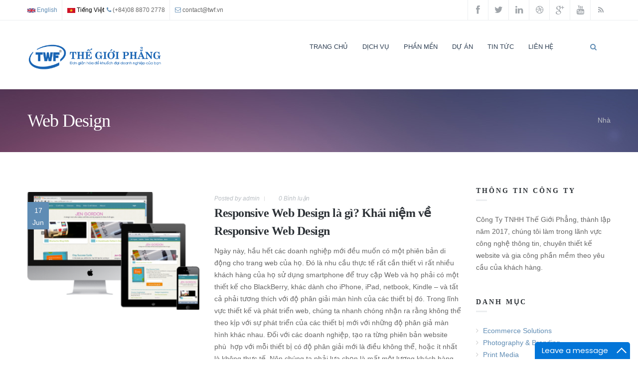

--- FILE ---
content_type: text/html; charset=utf-8
request_url: https://twf.vn/vi/tags/web-design
body_size: 11893
content:
<!DOCTYPE html>
<html>
  <head>
    <meta name="viewport" content="width=device-width, initial-scale=1.0, minimum-scale=1">
		<meta http-equiv="Content-Type" content="text/html; charset=utf-8" />
<link rel="alternate" type="application/rss+xml" title="RSS - Web Design" href="https://twf.vn/vi/taxonomy/term/12/feed" />
<meta about="/vi/tags/web-design" typeof="skos:Concept" property="rdfs:label skos:prefLabel" content="Web Design" />
<script type="application/ld+json">{
    "@context": "https://schema.org",
    "@graph": [
        {
            "@type": "Organization",
            "additionalType": "Organization",
            "@id": "VM38+9F",
            "name": "CÔNG TY TNHH CÔNG NGHỆ SỐ THẾ GIỚI PHẲNG (TWF)",
            "address": [],
            "geo": [],
            "telephone": "+84888702778"
        },
        {
            "@type": "WebSite",
            "@id": "https://twf.vn/",
            "name": "CÔNG TY TNHH CÔNG NGHỆ SỐ THẾ GIỚI PHẲNG (TWF)",
            "url": "https://twf.vn",
            "publisher": []
        }
    ]
}</script>
<meta name="abstract" content="CÔNG TY TNHH CÔNG NGHỆ SỐ THẾ GIỚI PHẲNG (TWF) chuyên thiết kế website và phần mềm theo yêu cầu của khách hàng, chúng tôi cung cấp dịch vụ Marketing Online, quảng cáo Google Adwords, Facebook Adwords, và phát triển hệ thống ERP, CRM. Nếu quý khách có nhu cầu để phát triển hệ thông kinh doanh của mình hay liên hệ với chúng tôi qua số ĐT: 0888.702.778 hoặc Email: suport@twf.vn" />
<meta name="author" content="Cong ty TNHH The Gioi Phang" />
<meta name="keywords" content="Website, ERP, CRM. Google Adwords, Facebook Adwords" />
<meta name="robots" content="follow, index" />
<meta name="news_keywords" content="TWF, Thiet ke website, web, website, phan mem ban hang, phan mem quan tri doanh nghiep, phan mem quan tri nhan su." />
<meta name="generator" content="Drupal" />
<link rel="canonical" href="https://twf.vn/vi/tags/web-design" />
<link rel="shortlink" href="https://twf.vn/vi/taxonomy/term/12" />
<meta http-equiv="content-language" content="vi" />
<meta property="fb:admins" content="0888702778" />
<meta property="fb:app_id" content="201939890320357" />
<meta property="fb:pages" content="https://www.facebook.com/Th%E1%BA%BF-Gi%E1%BB%9Bi-Ph%E1%BA%B3ng-TWF-201939890320357/" />
<meta property="og:site_name" content="CÔNG TY TNHH CÔNG NGHỆ SỐ THẾ GIỚI PHẲNG (TWF)" />
<meta property="og:type" content="article" />
<meta property="og:title" content="Web Design" />
<meta property="og:url" content="https://twf.vn/vi/tags/web-design" />
<meta name="twitter:card" content="summary" />
<meta name="twitter:title" content="Web Design" />
<meta name="twitter:url" content="https://twf.vn/vi/tags/web-design" />
<meta itemprop="name" content="Web Design" />
<meta itemprop="image" content="http://www.twf.vn/sites/default/files/logo-name_0_1.png" />
<link rel="publisher" href="https://plus.google.com/u/0/" />
<link rel="alternate" hreflang="x-default" href="https://twf.vn" />
<link rel="alternate" hreflang="en" href="https://twf.vn/en" />
<link rel="alternate" hreflang="vi" href="https://twf.vn/vi" />
<link rel="shortcut icon" href="https://www.twf.vn/sites/default/files/favicon.ico" type="image/vnd.microsoft.icon" />
		<title>Web Design | CÔNG TY TNHH CÔNG NGHỆ SỐ THẾ GIỚI PHẲNG (TWF)</title>
		<link type="text/css" rel="stylesheet" href="https://twf.vn/sites/default/files/css/css_xE-rWrJf-fncB6ztZfd2huxqgxu4WO-qwma6Xer30m4.css" media="all" />
<link type="text/css" rel="stylesheet" href="https://twf.vn/sites/default/files/css/css_1zPONzowOqnMA14s3iAFmX3B3j03sbc_ed4UU_wgMgw.css" media="all" />
<link type="text/css" rel="stylesheet" href="https://twf.vn/sites/default/files/css/css_iyL3vZffmBo7Bt1vIj9P-QiipLkfsQ5MlsTu1szO5hM.css" media="all" />
		<script type="text/javascript" src="//code.jquery.com/jquery-1.12.4.min.js"></script>
<script type="text/javascript">
<!--//--><![CDATA[//><!--
window.jQuery || document.write("<script src='/sites/all/modules/jquery_update/replace/jquery/1.12/jquery.min.js'>\x3C/script>")
//--><!]]>
</script>
<script type="text/javascript" src="https://twf.vn/sites/default/files/js/js_YndZxdyT8-8LUpZC5MssOCg5j7KN4UJGOzCX7A0hGKI.js"></script>
<script type="text/javascript" src="https://twf.vn/sites/default/files/js/js_hgAYJ4HzBnU9zkOzENGuMp-ESOdX07VSZs8L04rn7ow.js"></script>
<script type="text/javascript" src="https://twf.vn/sites/default/files/js/js_g8dA_xmzRgGNIpMroWc-UhRiEuM1hvzR4Nr4_ZlAYv4.js"></script>
<script type="text/javascript" src="https://twf.vn/sites/default/files/js/js_tx7P3qNSMOafmQmeligM6x9rfz4PBzwiBdyF1MAnc-E.js"></script>
<script type="text/javascript" src="https://twf.vn/sites/default/files/js/js_6OMYD-JqzEelFxMXe-WsU3TKCRT_qlZVIU6sr_n3nWs.js"></script>
<script type="text/javascript">
<!--//--><![CDATA[//><!--
jQuery.extend(Drupal.settings, {"basePath":"\/","pathPrefix":"vi\/","ajaxPageState":{"theme":"twf","theme_token":"S0YIDYIFrFo6kVoz-accqxFLtulzS48I_erN5pkYgw4","jquery_version":"1.12","jquery_version_token":"9GUGhHV-X3WQnqiPRQPfxaa3m-Xo0DSY8KwA_2dQvEc","js":{"sites\/all\/modules\/addthis\/addthis.js":1,"sites\/all\/modules\/copyprevention\/copyprevention.js":1,"\/\/code.jquery.com\/jquery-1.12.4.min.js":1,"0":1,"misc\/jquery-extend-3.4.0.js":1,"misc\/jquery-html-prefilter-3.5.0-backport.js":1,"misc\/jquery.once.js":1,"misc\/drupal.js":1,"sites\/all\/modules\/jquery_update\/js\/jquery_browser.js":1,"sites\/all\/modules\/jquery_update\/replace\/ui\/external\/jquery.cookie.js":1,"sites\/all\/modules\/jquery_update\/replace\/jquery.form\/4\/jquery.form.min.js":1,"misc\/ajax.js":1,"sites\/all\/modules\/jquery_update\/js\/jquery_update.js":1,"sites\/all\/modules\/entityreference\/js\/entityreference.js":1,"sites\/all\/modules\/scroll_to_destination_anchors\/scroll_to_destination_anchors.js":1,"public:\/\/languages\/vi_WyeiMbY3L1utYWuphdV2eD3Ul-mK-tQxQDBZqXxTnkU.js":1,"sites\/all\/modules\/lightbox2\/js\/lightbox.js":1,"sites\/all\/modules\/drupalexp\/modules\/dexp_menu\/js\/dexp-dropdown.js":1,"sites\/all\/modules\/views\/js\/base.js":1,"misc\/progress.js":1,"sites\/all\/libraries\/bxslider\/jquery.bxslider.min.js":1,"sites\/all\/modules\/drupalexp\/modules\/dexp_views_bxslider\/js\/dexp_bxslider.js":1,"sites\/all\/modules\/views\/js\/ajax_view.js":1,"sites\/all\/themes\/drupalexp\/assets\/js\/drupalexp-sticky.js":1,"sites\/all\/modules\/drupalexp\/modules\/dexp_animation\/js\/dexp_animation.js":1,"sites\/all\/libraries\/appear\/jquery.appear.js":1,"sites\/all\/themes\/drupalexp\/vendor\/bootstrap\/js\/bootstrap.min.js":1,"sites\/all\/themes\/drupalexp\/assets\/js\/smoothscroll.js":1,"sites\/all\/themes\/drupalexp\/assets\/js\/drupalexp-custompadding.js":1,"sites\/all\/themes\/twf\/assets\/scripts\/twf.js":1},"css":{"modules\/system\/system.base.css":1,"modules\/system\/system.menus.css":1,"modules\/system\/system.messages.css":1,"modules\/system\/system.theme.css":1,"modules\/comment\/comment.css":1,"modules\/field\/theme\/field.css":1,"sites\/all\/modules\/i18n_menu_overview\/css\/i18n_menu_overview.css":1,"modules\/node\/node.css":1,"modules\/search\/search.css":1,"modules\/user\/user.css":1,"sites\/all\/modules\/views\/css\/views.css":1,"sites\/all\/modules\/ckeditor\/css\/ckeditor.css":1,"sites\/all\/modules\/ctools\/css\/ctools.css":1,"sites\/all\/modules\/lightbox2\/css\/lightbox.css":1,"modules\/locale\/locale.css":1,"sites\/all\/modules\/drupalexp\/modules\/dexp_menu\/css\/dexp-dropdown.css":1,"sites\/all\/libraries\/bxslider\/jquery.bxslider.css":1,"modules\/taxonomy\/taxonomy.css":1,"sites\/all\/modules\/drupalexp\/modules\/dexp_animation\/css\/animate.css":1,"sites\/all\/themes\/drupalexp\/assets\/css\/drupalexp.css":1,"sites\/all\/themes\/drupalexp\/vendor\/bootstrap\/css\/bootstrap.min.css":1,"sites\/all\/themes\/drupalexp\/vendor\/font-awesome\/css\/font-awesome.min.css":1,"sites\/all\/themes\/drupalexp\/assets\/css\/drupalexp-rtl.css":1,"sites\/all\/themes\/twf\/assets\/css\/style-preset1.css":1}},"dexp_animation":{"disable_mobile":true},"lightbox2":{"rtl":"0","file_path":"\/(\\w\\w\/)public:\/","default_image":"\/sites\/all\/modules\/lightbox2\/images\/brokenimage.jpg","border_size":10,"font_color":"000","box_color":"fff","top_position":"","overlay_opacity":"0.8","overlay_color":"000","disable_close_click":true,"resize_sequence":0,"resize_speed":400,"fade_in_speed":400,"slide_down_speed":600,"use_alt_layout":false,"disable_resize":false,"disable_zoom":false,"force_show_nav":false,"show_caption":true,"loop_items":false,"node_link_text":"Xem chi ti\u1ebft \u1ea3nh","node_link_target":false,"image_count":"\u1ea2nh th\u1ee9 !current tr\u00ean !total","video_count":"Video !current of !total","page_count":"Trang !current c\u1ee7a !total","lite_press_x_close":"nh\u1ea5n \u003Ca href=\u0022#\u0022 onclick=\u0022hideLightbox(); return FALSE;\u0022\u003E\u003Ckbd\u003Ex\u003C\/kbd\u003E\u003C\/a\u003E \u0111\u1ec3 \u0111\u00f3ng","download_link_text":"","enable_login":false,"enable_contact":false,"keys_close":"c x 27","keys_previous":"p 37","keys_next":"n 39","keys_zoom":"z","keys_play_pause":"32","display_image_size":"original","image_node_sizes":"()","trigger_lightbox_classes":"","trigger_lightbox_group_classes":"","trigger_slideshow_classes":"","trigger_lightframe_classes":"","trigger_lightframe_group_classes":"","custom_class_handler":0,"custom_trigger_classes":"","disable_for_gallery_lists":true,"disable_for_acidfree_gallery_lists":true,"enable_acidfree_videos":true,"slideshow_interval":5000,"slideshow_automatic_start":true,"slideshow_automatic_exit":true,"show_play_pause":true,"pause_on_next_click":false,"pause_on_previous_click":true,"loop_slides":false,"iframe_width":600,"iframe_height":400,"iframe_border":1,"enable_video":false,"useragent":"Mozilla\/5.0 (Macintosh; Intel Mac OS X 10_15_7) AppleWebKit\/537.36 (KHTML, like Gecko) Chrome\/131.0.0.0 Safari\/537.36; ClaudeBot\/1.0; +claudebot@anthropic.com)"},"views":{"ajax_path":"\/vi\/views\/ajax","ajaxViews":{"views_dom_id:fb0f2c0e6af533f0b639a85ae23e6e9e":{"view_name":"blog","view_display_id":"block_1","view_args":"","view_path":"taxonomy\/term\/12","view_base_path":"blog-medium-image","view_dom_id":"fb0f2c0e6af533f0b639a85ae23e6e9e","pager_element":0},"views_dom_id:8c9e361ed53a90248280a1cc1812190f":{"view_name":"blog","view_display_id":"block_2","view_args":"","view_path":"taxonomy\/term\/12","view_base_path":"blog-medium-image","view_dom_id":"8c9e361ed53a90248280a1cc1812190f","pager_element":0},"views_dom_id:7804d95dc2173e3f36f2e6df00773ced":{"view_name":"blog","view_display_id":"block_archives","view_args":"","view_path":"taxonomy\/term\/12","view_base_path":"blog-medium-image","view_dom_id":"7804d95dc2173e3f36f2e6df00773ced","pager_element":0},"views_dom_id:5265d895234b6c7599923221ee04c6ff":{"view_name":"blog","view_display_id":"block_3","view_args":"","view_path":"taxonomy\/term\/12","view_base_path":"blog-medium-image","view_dom_id":"5265d895234b6c7599923221ee04c6ff","pager_element":0}}},"urlIsAjaxTrusted":{"\/vi\/views\/ajax":true,"\/vi\/tags\/web-design":true,"\/vi\/system\/ajax":true,"\/vi\/blog-medium-image\/202313":true},"dexpbxsliders":{"clients-block":{"mode":"horizontal","speed":"500","auto":false,"pause":"4000","infiniteLoop":true,"slideMargin":30,"startSlide":"0","randomStart":false,"pager":false,"controls":true,"minSlides":"1","maxSlides":"4","moveSlides":"0","slideWidth":"250","prevText":"\u003Ci class=\u0022fa fa-angle-left\u0022\u003E\u003C\/i\u003E","nextText":"\u003Ci class=\u0022fa fa-angle-right\u0022\u003E\u003C\/i\u003E"}},"copyprevention":{"body":{"copy":"copy"},"images":{"transparentgif":"transparentgif"},"images_min_dimension":"150","transparentgif":"https:\/\/twf.vn\/sites\/all\/modules\/copyprevention\/transparent.gif"},"ajax":{"edit-newsletter-submit":{"callback":"newsletter_subscribe_form_submit","wrapper":"newsletter-error","effect":"fade","progress":{"type":"throbber","message":null},"event":"click","url":"\/vi\/system\/ajax","submit":{"_triggering_element_name":"op","_triggering_element_value":"\u0110\u0103ng k\u00fd"}}}});
//--><!]]>
</script>
    <!-- Google tag (gtag.js) -->
    <script async src="https://www.googletagmanager.com/gtag/js?id=G-P081WNMXJN"></script>
    <script>
      window.dataLayer = window.dataLayer || [];
      function gtag(){dataLayer.push(arguments);}
      gtag('js', new Date());

      gtag('config', 'G-P081WNMXJN');
    </script>
	</head>
	<body class="html not-front not-logged-in no-sidebars page-taxonomy page-taxonomy-term page-taxonomy-term- page-taxonomy-term-12 i18n-vi ltr wide "  oncopy="return false;">
		<div id="skip-link">
		<a href="#main-content" class="element-invisible element-focusable">Nhảy đến nội dung</a>
		</div>
				<div class="dexp-body-inner default"><section  class="dexp-section hidden-xs hidden-sm" id="section-top-bar">
	<div class="container">
		<div class="row">
			  <div class="region region-call-us col-xs-12 col-sm-6 col-md-6 col-lg-6">
    <div id="block-locale-language" class="block block-locale">
<div class="content">
<ul class="language-switcher-locale-url"><li class="en first"><a href="/en/tags/web-design" class="language-link" xml:lang="en" title="Web Design"><img class="language-icon" typeof="foaf:Image" alt="English" src="https://twf.vn/sites/all/modules/languageicons/flags/en.png" width="16" height="12" title="English" /> English</a></li>
<li class="vi last active"><a href="/vi/tags/web-design" class="language-link active" xml:lang="vi" title="Web Design"><img class="language-icon" typeof="foaf:Image" alt="Tiếng Việt" src="https://twf.vn/sites/all/modules/languageicons/flags/vi.png" width="16" height="12" title="Tiếng Việt" /> Tiếng Việt</a></li>
</ul>
</div>
</div><div id="block-block-1" class="block block-block">
<div class="content call-us">
<ul>
<li class="first"><a href="tel:0888702778"><i class="fa fa-phone"></i> (+84)08 8870 2778</a></li>
<li><i class="fa fa-envelope-o"></i> <a href="mailto:contact@twf.vn">contact@twf.vn</a></li>
</ul>

</div>
</div>  </div>
  <div class="region region-socials col-xs-12 col-sm-6 col-md-6 col-lg-6">
    <div id="block-block-2" class="block block-block visible-xs visible-sm visible-md visible-lg">
<div class="content">
<div class="pull-right social-icons">
<ul>

        <li><a class="facebook" href="https://www.facebook.com/Th%E1%BA%BF-Gi%E1%BB%9Bi-Ph%E1%BA%B3ng-TWF-201939890320357/" target="_blank"><i class="fa fa-facebook">&nbsp;</i></a></li>
	<li><a class="twitter" href="#"><i class="fa fa-twitter">&nbsp;</i></a></li>
	<li><a class="linkedin" href="#"><i class="fa fa-linkedin">&nbsp;</i></a></li>
	<li><a class="dribbble" href="#"><i class="fa fa-dribbble">&nbsp;</i></a></li>
	<li><a class="gplus" href="#"><i class="fa fa-google-plus">&nbsp;</i></a></li>
	<li><a class="youtube" href="#"><i class="fa fa-youtube">&nbsp;</i></a></li>
	<li><a class="rss" href="#"><i class="fa fa-rss">&nbsp;</i></a></li>
       

</ul>
</div>


</div>
</div>  </div>
		</div>
	</div>
</section><section  class="dexp-section dexp-sticky" id="section-header">
	<div class="container">
		<div class="row">
			<div class="hidden-lg hidden-md col-xs-3 col-sm-3"><span class="fa fa-bars menu-toggle"></span></div>
        <div class="region region-top col-xs-12 col-sm-12 col-md-12 col-lg-12">
    <div id="block-search-form" class="block block-search dexp-animate" data-animate="fadeInRight">
<div class="content">
<form action="/vi/tags/web-design" method="post" id="search-block-form" accept-charset="UTF-8"><div><div class="container">
  <div class="col-lg-11 col-md-11 col-sm-11 col-xs-10">
        <h2 class="element-invisible">Biểu mẫu tìm kiếm</h2>
        <div class="form-item form-type-textfield form-item-search-block-form">
  <label class="element-invisible" for="edit-search-block-form--2">Tìm kiếm </label>
 <input title="Nhập điều kiện tìm kiếm." placeholder="Điền nội dung tìm kiếm" type="text" id="edit-search-block-form--2" name="search_block_form" value="" size="15" maxlength="128" class="form-text" />
</div>
<div class="element-invisible form-actions form-wrapper" id="edit-actions"><input class="btn btn-primary form-submit" type="submit" id="edit-submit" name="op" value="Tìm kiếm" /></div><input type="hidden" name="form_build_id" value="form-zbg3RlH-cemsQCioW8O2DIihl5zdlbSs4wmRJbvdlOo" />
<input type="hidden" name="form_id" value="search_block_form" />
    <div class="clear"></div>
  </div>
  <div class="col-lg-1 col-md-1 col-sm-1 col-xs-2">
    <a class="search-close" href="#"><span class="glyphicon glyphicon-remove"></span></a>
  </div>
</div> </div></form>
</div>
</div>  </div>
<div class="col-xs-6 col-sm-6 col-md-3 col-lg-3"><h1 id=titlepage>Công Ty TNHH Thế Giới Phẳng<a href="/vi" class="site-logo"><img src="https://twf.vn/sites/default/files/logo_1.png" alt="logo twf"/></a></h1></div>      <div class="col-lg-1 col-md-1 col-sm-1 col-xs-2 pull-right right search-toggle-bar">
      <a href="#" class="search-toggle"><span class="fa fa-search"></span></a>
    </div>
      <div class="region region-navigation col-xs-12 col-sm-12 col-md-8 col-lg-8">
  <div id="block-dexp-menu-dexp-menu-block" class="block block-dexp-menu">
<div class="content">
<div class="dexp-dropdown">
<ul class="menu"><li class="first leaf"><a href="/vi" title="">Trang chủ</a></li>
<li class="expanded"><a href="/vi/dich-vu" title="">Dịch vụ</a><ul class="menu"><li class="first expanded"><a href="/vi/web-design" title="Dịch vụ thiết kế website tại CTTNHH Thế Giới Phẳng">Thiết kế website</a></li>
<li class="leaf"><a href="/vi/Software-Development" title="Phát triển phần mềm theo yêu cầu của khách hàng">Phát triển phần mềm</a></li>
<li class="leaf"><a href="/vi/Mobile-Application-Development" title="Phát triển ứng dụng di động theo yêu cầu của khách hàng">Phát triển ứng dụng di động</a></li>
<li class="last leaf"><a href="/vi/SEO-Service" title="Tối ưu hóa công cụ tìm kiếm cho website">Tối ưu hóa công cụ tìm kiếm (SEO)</a></li>
</ul></li>
<li class="expanded"><a href="/vi/elements" title="">Phần mền</a><ul class="menu"><li class="first last leaf"><a href="/vi/content/accordion-shortcode" title="">Phần mềm quản lý bán hàng (POS)</a></li>
</ul></li>
<li class="leaf"><a href="/vi/du-an" title="">Dự án</a></li>
<li class="leaf"><a href="/vi/tin-tuc-cong-nghe" title="">Tin tức</a></li>
<li class="last leaf"><a href="/vi/lien-he.html" title="contact">Liên hệ</a></li>
</ul></div>
</div>
</div>  </div>
		</div>
	</div>
</section><section  class="dexp-section" id="section-page-title">
	<div class="container">
		<div class="row">
			  <div class="region region-page-title col-xs-12 col-sm-12 col-md-7 col-lg-7">
    <div id="block-dexp-page-elements-dexp-page-elements-page-title" class="block block-dexp-page-elements">
<div class="content">
<div class="page_title_no_sub"><h1 class="page_title">Web Design</h1></div>
</div>
</div>  </div>
  <div class="region region-breadcrumb col-xs-12 col-sm-12 col-md-5 col-lg-5">
    <div id="block-dexp-page-elements-dexp-page-elements-breadcrumb" class="block block-dexp-page-elements">
<div class="content">
<h2 class="element-invisible">Bạn đang ở đây</h2><div class="breadcrumb"><a href="/vi">Nhà</a></div>
</div>
</div>  </div>
		</div>
	</div>
</section><section  class="dexp-section" id="section-main-content">
	<div class="container">
		<div class="row">
			<div class="region region-content col-xs-12 col-sm-12 col-md-9 col-lg-9">
<div class="tabs"></div><div id="block-system-main" class="block block-system">
<div class="content">
<div class="term-listing-heading"><div id="taxonomy-term-12" class="taxonomy-term vocabulary-tags">

  
  <div class="content">
      </div>

</div>
</div><div id="node-97" style="margin-top:30px;" class="node node-article node-teaser clearfix post medium"  about="/vi/blog/responsive-web-design-l%C3%A0-g%C3%AC-kh%C3%A1i-ni%E1%BB%87m-v%E1%BB%81-responsive-web-design" typeof="sioc:Item foaf:Document">
  <div class="row">  
    <div class='col-md-5 col-lg-5 col-xs-12 col-sm-12'>  
      <div class="post-img media">
        <div class='mediaholder'>
          <section class="date">
            <span class="day">17</span>
            <span class="month">Jun</span>
          </section>
          <div class="field field-name-field-media field-type-media field-label-hidden">
<div class="field-items">
<div class="field-item even"><div id="file-106" class="file file-image file-image-png">

        <h2 class="element-invisible"><a href="/vi/file/106">Responsive-1.png</a></h2>
    
  
  <div class="content">
    <img typeof="foaf:Image" alt="" src="https://twf.vn/sites/default/files/styles/medium_blog/public/Responsive-1.png?itok=LPIHY279" width="320" height="219" title="" />  </div>

  
</div>
</div>
</div>
</div> 
          <div class="mediahover"></div>
          <div class="portfolio-image-zoom">
            <a href="/vi/blog/responsive-web-design-l%C3%A0-g%C3%AC-kh%C3%A1i-ni%E1%BB%87m-v%E1%BB%81-responsive-web-design">
              <span class="fa fa-link"></span>
            </a>
          </div>
        </div>
      </div>
    </div>
    <div class='col-md-7 col-lg-7 col-xs-12 col-sm-12'>   
	<section class="post-content">
        <header class="meta">
		   <ul>
				<li><a href="#">Posted by <span class="username" xml:lang="" about="/vi/users/admin" typeof="sioc:UserAccount" property="foaf:name" datatype="">admin</span></a></li>
				<li></li>
				<li><a href="#">0 Bình luận</a></li>
		   </ul>
		   <h2><a href="/vi/blog/responsive-web-design-l%C3%A0-g%C3%AC-kh%C3%A1i-ni%E1%BB%87m-v%E1%BB%81-responsive-web-design">
		   Responsive Web Design là gì? Khái niệm về Responsive Web Design</a></h2>
        </header>
	  <div class="field field-name-body field-type-text-with-summary field-label-hidden"><div class="field-items"><div class="field-item even" property="content:encoded"><p>Ngày này, hầu hết các doanh nghiệp mới đều muốn có một phiên bản di động cho trang web của họ. Đó là nhu cầu thực tế rất cần thiết vì rất nhiều khách hàng của họ sử dụng smartphone để truy cập Web và họ phải có một thiết kế cho BlackBerry, khác dành cho iPhone, iPad, netbook, Kindle – và tất cả phải tương thích với độ phân giải màn hình của các thiết bị đó. Trong lĩnh vực thiết kế và phát triển web, chúng ta nhanh chóng nhận ra rằng không thể theo kịp với sự phát triển của các thiết bị mới với những độ phân giả màn hình khác nhau. Đối với các doanh nghiệp, tạo ra từng phiên bản website phù  hợp với mỗi thiết bị có độ phân giải mới là điều không thể, hoặc ít nhất là không thực tế. Nên chúng ta phải lựa chọn là mất một lượng khách hàng truy cập từ các thiết bị di động mới hoặc có giải pháp…</p>
</div></div></div><div class="social-share clearfix"></div>	  <a class="button line-color" href="/vi/blog/responsive-web-design-l%C3%A0-g%C3%AC-kh%C3%A1i-ni%E1%BB%87m-v%E1%BB%81-responsive-web-design">Xem chi tiết</a> 
	</section>	
    </div>
  </div>
</div> <div id="node-94" style="margin-top:30px;" class="node node-article node-teaser clearfix post medium"  about="/vi/blog/s%E1%BB%B1-kh%C3%A1c-bi%E1%BB%87t-gi%E1%BB%AFa-website-gi%C3%A1-r%E1%BA%BB-v%C3%A0-website-cao-c%E1%BA%A5p" typeof="sioc:Item foaf:Document">
  <div class="row">  
    <div class='col-md-5 col-lg-5 col-xs-12 col-sm-12'>  
      <div class="post-img media">
        <div class='mediaholder'>
          <section class="date">
            <span class="day">15</span>
            <span class="month">Jun</span>
          </section>
          <div class="field field-name-field-media field-type-media field-label-hidden">
<div class="field-items">
<div class="field-item even"><div id="file-103" class="file file-image file-image-png">

        <h2 class="element-invisible"><a href="/vi/file/103">dich-vu-thiet-ke-web-gia-re w.png</a></h2>
    
  
  <div class="content">
    <img typeof="foaf:Image" alt="" src="https://twf.vn/sites/default/files/styles/medium_blog/public/dich-vu-thiet-ke-web-gia-re%20w.png?itok=yIRzez3i" width="320" height="219" title="" />  </div>

  
</div>
</div>
</div>
</div> 
          <div class="mediahover"></div>
          <div class="portfolio-image-zoom">
            <a href="/vi/blog/s%E1%BB%B1-kh%C3%A1c-bi%E1%BB%87t-gi%E1%BB%AFa-website-gi%C3%A1-r%E1%BA%BB-v%C3%A0-website-cao-c%E1%BA%A5p">
              <span class="fa fa-link"></span>
            </a>
          </div>
        </div>
      </div>
    </div>
    <div class='col-md-7 col-lg-7 col-xs-12 col-sm-12'>   
	<section class="post-content">
        <header class="meta">
		   <ul>
				<li><a href="#">Posted by <span class="username" xml:lang="" about="/vi/users/admin" typeof="sioc:UserAccount" property="foaf:name" datatype="">admin</span></a></li>
				<li></li>
				<li><a href="#">0 Bình luận</a></li>
		   </ul>
		   <h2><a href="/vi/blog/s%E1%BB%B1-kh%C3%A1c-bi%E1%BB%87t-gi%E1%BB%AFa-website-gi%C3%A1-r%E1%BA%BB-v%C3%A0-website-cao-c%E1%BA%A5p">
		   Sự khác biệt giữa website giá rẻ và website cao cấp?</a></h2>
        </header>
	  <div class="field field-name-body field-type-text-with-summary field-label-hidden"><div class="field-items"><div class="field-item even" property="content:encoded"><p>Dưới đây là một số tiêu chí so sánh giữa thiết kế web giá rẻ và thiết kế web cao cấp. Hãy cùng Chúng tôi nhìn nhận và đánh giá nhé ! Ưu điểm Chi phí thiết kế web cực rẻ, khoảng 500 nghìn đến 2 triệu (VNĐ).<br />
Các nhà cung cấp thường không phải lập trình mà chỉ cần chỉnh sửa các thông tin cơ bản cho phù hợp với khách hàng mới như : logo, banner, menu, thông tin liên hệ...hoặc nhiều hơn là tìm kiếm một bộ giao diện có sẵn với phong cách phù hợp với lĩnh vực hoạt động của khách hàng để cài đặt vào hệ thống. Thời gian thiết kế web cực nhanh chỉ trong vòng 1 giờ -3 ngày. Nhược điểm<br />
Không đầy đủ chức năng như khách hàng mong muốn. Tương tác với Search Engine (Công cụ tìm kiếm) kém. Dùng mã nguồn mở có sẵn được chia sẻ miễn phí cho hàng chục triệu người trên thế giới sử dụng, nên dễ bị khai thác lỗ hổng bảo mật (do có quá nhiều người biết rõ cấu trúc bên trong hệ thống website). Nhiều module, ứng dụng không cần thiết làm giảm băng thông và giảm tốc độ load cho website.<br />
Khả năng tùy biến chức năng và giao diện theo ý tưởng riêng tương đối khó và mất nhiều thời gian. Nếu sử dụng giao diện đã có sẵn trên mạng thì website khách hàng sẽ giống với nhiều website khác và không tạo được nét độc đáo riêng &amp;nbsp;cho doanh nghiệp.<br />
Phần quản trị nội dung có quá nhiều chức năng không liên quan bố trí phức tạp gây khó hiểu và dễ bị nhầm lẫn. Cần phải thao tác nhiều lần .<br />
Dịch vụ bảo hành và chăm sóc khách hàng sau bán hàng &amp;nbsp;trì trệ.</p>
</div></div></div><div class="social-share clearfix"></div>	  <a class="button line-color" href="/vi/blog/s%E1%BB%B1-kh%C3%A1c-bi%E1%BB%87t-gi%E1%BB%AFa-website-gi%C3%A1-r%E1%BA%BB-v%C3%A0-website-cao-c%E1%BA%A5p">Xem chi tiết</a> 
	</section>	
    </div>
  </div>
</div> <h2 class="element-invisible">Trang</h2><div class="item-list"><ul class="pagination"><li class="pager-current first"><a href="#" title="Current page">1</a></li>
<li class="pager-item"><a title="Đến trang 2" href="/vi/tags/web-design?page=1">2</a></li>
<li class="pager-next"><a title="Đến trang sau" href="/vi/tags/web-design?page=1">sau ›</a></li>
<li class="pager-last last"><a title="Đến trang cuối cùng" href="/vi/tags/web-design?page=1">cuối »</a></li>
</ul></div>
</div>
</div></div>
  <div class="region region-right-sidebar col-xs-12 col-sm-12 col-md-3 col-lg-3">
    <div id="block-block-6" class="block block-block dexp-animate" data-animate="fadeInRight">
  <h3 class='headline'>
    Thông tin công ty  </h3>
  <span class="brd-headling"></span>

<div class='clearfix'>&nbsp;</div>
<div class="content" class="content">
  <p>Công Ty TNHH Thế Giới Phẳng, thành lập năm 2017, chúng tôi làm trong lãnh vực công nghệ thông tin, chuyên thiết kế website và gia công phần mềm theo yêu cầu của khách hàng.</p>
</div>
</div><div id="block-views-blog-categories-block" class="block block-views dexp-animate" data-animate="fadeInRight" style="padding:20px 0 0 0">
  <h3 class='headline'>
    Danh mục  </h3>
  <span class="brd-headling"></span>

<div class='clearfix'>&nbsp;</div>
<div class="content" class="content">
  <div class="view view-blog-categories view-id-blog_categories view-display-id-block categories view-dom-id-bde3d91eda5386873650d29cbfd44088">
        
  
  
      <div class="view-content">
      <div class="item-list">    <ul>          <li class="views-row views-row-1 views-row-odd views-row-first">  
          <span><a href="/vi/blog-categories/ecommerce-solutions">Ecommerce Solutions</a></span>  </li>
          <li class="views-row views-row-2 views-row-even">  
          <span><a href="/vi/blog-categories/photography-branding">Photography &amp; Branding</a></span>  </li>
          <li class="views-row views-row-3 views-row-odd">  
          <span><a href="/vi/blog-categories/print-media">Print Media</a></span>  </li>
          <li class="views-row views-row-4 views-row-even">  
          <span><a href="/vi/blog-categories/ransomware">Ransomware</a></span>  </li>
          <li class="views-row views-row-5 views-row-odd views-row-last">  
          <span><a href="/vi/blog-categories/web-design">Web Design</a></span>  </li>
      </ul></div>    </div>
  
  
  
  
  
  
</div></div>
</div><div id="block-block-14" class="block block-block">
  <h3 class='headline'>
    Thông tin mới  </h3>
  <span class="brd-headling"></span>

<div class='clearfix'>&nbsp;</div>
<div class="content" class="content">
  <p>
</p><div id="dexp_tab_wrapper_1873625247" class="dexp_tab_wrapper default">
<ul class="nav nav-tabs">
<li class="active"><a href="#dexp_tab_item_422104132" data-toggle="tab"><i class="tab-icon fa "></i>Gần đây</a></li>
<li><a href="#dexp_tab_item_2085644295" data-toggle="tab"><i class="tab-icon fa "></i>Phổ biến</a></li>
</ul>
<div class="tab-content">
<div id="dexp_tab_item_422104132" class="active tab-pane">
<div class="view view-blog view-id-blog view-display-id-block_1 recent-post view-dom-id-fb0f2c0e6af533f0b639a85ae23e6e9e">
<div class="view-content">
<div class="item-list">
<ul>
<li class="views-row views-row-1 views-row-odd views-row-first">
<div class="field-content">
<div id="file-215" class="file file-image file-image-jpeg">
<h2 class="element-invisible"><a href="/vi/file/mallox-ransomwarejpg">Mallox ransomware.jpg</a></h2>
<div class="content">
    <img typeof="foaf:Image" alt="Mallox Ransomware" src="https://twf.vn/sites/default/files/styles/thumbnail/public/Mallox%20ransomware.jpg?itok=Kbv-f9rj" width="100" height="100" title="Mallox Ransomware" />  </div>
</div>
</div>
<div class="views-field views-field-title">        <span class="field-content"><a href="/vi/Mallox-Ransomware">Mallox Ransomware - Mối đe dọa mới trong thế giới ransomware</a></span>  </div>
<div class="clearfix">        <span>03 Th7 2023</span>  </div>
</li>
<li class="views-row views-row-2 views-row-even">
<div class="field-content">
<div id="file-204" class="file file-image file-image-jpeg">
<h2 class="element-invisible"><a href="/vi/file/ransomware-epictop10jpg">Ransomware-EpicTop10.jpg</a></h2>
<div class="content">
    <img typeof="foaf:Image" alt="Ransomware" src="https://twf.vn/sites/default/files/styles/thumbnail/public/Ransomware-EpicTop10.jpg?itok=NsYG7kAi" width="100" height="100" title="Ransomware" />  </div>
</div>
</div>
<div class="views-field views-field-title">        <span class="field-content"><a href="/vi/10-Loai-Ransomware-Dang-Chu-Y">10 Loại Ransomware Đáng Chú Ý Hiện Nay</a></span>  </div>
<div class="clearfix">        <span>02 Th7 2023</span>  </div>
</li>
<li class="views-row views-row-3 views-row-odd views-row-last">
<div class="field-content">
<div id="file-181" class="file file-image file-image-jpeg">
<h2 class="element-invisible"><a href="/vi/file/bank-hacker-040218jpg">bank-hacker-040218.jpg</a></h2>
<div class="content">
    <img typeof="foaf:Image" alt="bank hacker" src="https://twf.vn/sites/default/files/styles/thumbnail/public/bank-hacker-040218.jpg?itok=ViU4Cy0Q" width="100" height="100" title="bank hacker" />  </div>
</div>
</div>
<div class="views-field views-field-title">        <span class="field-content"><a href="/vi/Hacker-Chiem-Doat-Tai-San-Ngan-Hang-TPHCM">TP.HCM Bắt khẩn cấp Hacker xâm nhập hệ thống ngân hàng chiếm đoạt 10 tỷ đồng</a></span>  </div>
<div class="clearfix">        <span>01 Th7 2023</span>  </div>
</li>
</ul>
</div>
</div>
</div>
</div>
<div id="dexp_tab_item_2085644295" class="tab-pane">
<div class="view view-blog view-id-blog view-display-id-block_2 popular-post view-dom-id-8c9e361ed53a90248280a1cc1812190f">
<div class="view-content">
<div class="item-list">
<ul>
<li class="views-row views-row-1 views-row-odd views-row-first">
<div class="field-content">
<div id="file-94" class="file file-image file-image-jpeg">
<h2 class="element-invisible"><a href="/vi/file/94">ly-do-can-thiet-ke-website.jpg</a></h2>
<div class="content">
    <img typeof="foaf:Image" alt="" src="https://twf.vn/sites/default/files/styles/thumbnail/public/ly-do-can-thiet-ke-website.jpg?itok=cLaWLAVl" width="100" height="100" title="" />  </div>
</div>
</div>
<div class="views-field views-field-title">        <span class="field-content"><a href="/vi/blog/13-l%C3%BD-do-v%C3%AC-sao-doanh-nghi%E1%BB%87p-c%E1%BA%A7n-c%C3%B3-m%E1%BB%99t-website-ri%C3%AAng">13 lý do vì sao doanh nghiệp cần có một website riêng</a></span>  </div>
<div class="views-field views-field-created clearfix">        <span class="field-content">22 Th3 2014</span>  </div>
</li>
<li class="views-row views-row-2 views-row-even">
<div class="field-content">
<div id="file-99" class="file file-image file-image-jpeg">
<h2 class="element-invisible"><a href="/vi/file/99">cach-mang-cong-nghiep-lan-thu-tu-dang-thay-doi-the-gioi-nhu-the-nao.jpg</a></h2>
<div class="content">
    <img typeof="foaf:Image" alt="" src="https://twf.vn/sites/default/files/styles/thumbnail/public/cach-mang-cong-nghiep-lan-thu-tu-dang-thay-doi-the-gioi-nhu-the-nao.jpg?itok=BUekJx07" width="100" height="100" title="" />  </div>
</div>
</div>
<div class="views-field views-field-title">        <span class="field-content"><a href="/vi/blog/c%C3%A1ch-m%E1%BA%A1ng-c%C3%B4ng-nghi%E1%BB%87p-l%E1%BA%A7n-th%E1%BB%A9-t%C6%B0-l%C3%A0-g%C3%AC">Cách mạng công nghiệp lần thứ tư là gì</a></span>  </div>
<div class="views-field views-field-created clearfix">        <span class="field-content">11 Th6 2017</span>  </div>
</li>
<li class="views-row views-row-3 views-row-odd views-row-last">
<div class="field-content">
<div id="file-101" class="file file-image file-image-jpeg">
<h2 class="element-invisible"><a href="/vi/file/101">sieu thi coop.jpg</a></h2>
<div class="content">
    <img typeof="foaf:Image" alt="" src="https://twf.vn/sites/default/files/styles/thumbnail/public/sieu%20thi%20coop.jpg?itok=8Rzl4y0u" width="100" height="100" title="" />  </div>
</div>
</div>
<div class="views-field views-field-title">        <span class="field-content"><a href="/vi/blog/th%E1%BA%BF-gi%E1%BB%9Bi-ph%E1%BA%B3ng-v%C3%A0-nh%E1%BB%AFng-th%C3%A1ch-th%E1%BB%A9c-%C4%91%E1%BB%91i-v%E1%BB%9Bi-ng%C3%A0nh-b%C3%A1n-l%E1%BA%BB">Thế giới phẳng và những thách thức đối với ngành bán lẻ</a></span>  </div>
<div class="views-field views-field-created clearfix">        <span class="field-content">14 Th6 2017</span>  </div>
</li>
</ul>
</div>
</div>
</div>
</div>
</div>
</div>

<div class="clearfix"> </div>
</div>
</div><div id="block-views-blog-block-archives" class="block block-views dexp-animate" data-animate="fadeInRight" style="padding:20px 0 30px 0">
  <h3 class='headline'>
    Lịch sử  </h3>
  <span class="brd-headling"></span>

<div class='clearfix'>&nbsp;</div>
<div class="content" class="content">
  <div class="view view-blog view-id-blog view-display-id-block_archives view-dom-id-7804d95dc2173e3f36f2e6df00773ced">
        
  
  
      <div class="view-content">
      <div class="item-list">
  <ul class="views-summary">
      <li><a href="/vi/blog-medium-image/202307">Tháng 7 2023</a>
          </li>
      <li><a href="/vi/blog-medium-image/201807">Tháng 7 2018</a>
          </li>
      <li><a href="/vi/blog-medium-image/201803">Tháng 3 2018</a>
          </li>
      <li><a href="/vi/blog-medium-image/201706">Tháng 6 2017</a>
          </li>
    </ul>
</div>
    </div>
  
      <h2 class="element-invisible">Trang</h2><div class="item-list"><ul class="pagination"><li class="pager-current first"><a href="#" title="Current page">1</a></li>
<li class="pager-item"><a title="Đến trang 2" href="/vi/tags/web-design?page=1">2</a></li>
<li class="pager-next"><a title="Đến trang sau" href="/vi/tags/web-design?page=1">sau ›</a></li>
<li class="pager-last last"><a title="Đến trang cuối cùng" href="/vi/tags/web-design?page=1">cuối »</a></li>
</ul></div>  
  
  
  
  
</div></div>
</div>  </div>
		</div>
	</div>
</section><section  class="dexp-section" id="section-content-bottom-third">
	<div class="container">
		<div class="row">
			  <div class="region region-content-bottom-third col-xs-12 col-sm-12 col-md-12 col-lg-12">
    <div id="block-mylivechat-live-chat-display" class="block block-mylivechat">
<div class="content">
<div class="mod_mylivechat"><script type="text/javascript">function add_chatinline(){var hccid=49370813;var nt=document.createElement("script");nt.async=true;nt.src="https://mylivechat.com/chatinline.aspx?hccid="+hccid;var ct=document.getElementsByTagName("script")[0];ct.parentNode.insertBefore(nt,ct);}add_chatinline();</script></div>
</div>
</div>  </div>
		</div>
	</div>
</section><section  class="dexp-section" id="section-clients">
	<div class="container">
		<div class="row">
			  <div class="region region-clients col-xs-12 col-sm-12 col-md-12 col-lg-12">
    <div id="block-views-clients-block" class="block block-views dexp-animate" data-animate="bounceInUp" style="padding:20px 0">
<div class="content">
<div class="view view-clients view-id-clients view-display-id-block view-dom-id-4ea6e036121134f42ad76f8697c5a4be">
        
  
  
      <div class="view-content">
      <div id="clients-block" class="dexp-bxslider">
			<div class="bxslide">
						  
  <div class="views-field views-field-field-image">        <div class="field-content"><img typeof="foaf:Image" alt="Ofbiz ERP" src="https://twf.vn/sites/default/files/logoofbiz.png" width="110" height="41" /></div>  </div>					</div>
			<div class="bxslide">
						  
  <div class="views-field views-field-field-image">        <div class="field-content"><img typeof="foaf:Image" alt="" src="https://twf.vn/sites/default/files/logo-07.png" width="180" height="60" /></div>  </div>					</div>
			<div class="bxslide">
						  
  <div class="views-field views-field-field-image">        <div class="field-content"><img typeof="foaf:Image" alt="" src="https://twf.vn/sites/default/files/logo-06.png" width="180" height="60" /></div>  </div>					</div>
			<div class="bxslide">
						  
  <div class="views-field views-field-field-image">        <div class="field-content"><img typeof="foaf:Image" alt="" src="https://twf.vn/sites/default/files/logo-05.png" width="180" height="60" /></div>  </div>					</div>
			<div class="bxslide">
						  
  <div class="views-field views-field-field-image">        <div class="field-content"><img typeof="foaf:Image" alt="" src="https://twf.vn/sites/default/files/logo-04.png" width="180" height="60" /></div>  </div>					</div>
			<div class="bxslide">
						  
  <div class="views-field views-field-field-image">        <div class="field-content"><img typeof="foaf:Image" alt="thiet ke web bang opensource drupal" src="https://twf.vn/sites/default/files/logo-03.png" width="180" height="60" /></div>  </div>					</div>
	</div>    </div>
  
  
  
  
  
  
</div>
</div>
</div>  </div>
		</div>
	</div>
</section><section  class="dexp-section" id="section-bottom" style="background-color:#232D37">
	<div class="container">
		<div class="row">
			  <div class="region region-bottom-first col-xs-12 col-sm-6 col-md-3 col-lg-3">
    <div id="block-block-4" class="block block-block dexp-animate" data-animate="fadeInLeft">
  
     
              <h3 class="block-title">Giới thiệu</h3>
           
         
<div class="content">
<p>CÔNG TY TNHH CÔNG NGHỆ SỐ THẾ GIỚI PHẲNG (TWF), thành lập năm 2023, chúng tôi làm trong lãnh vực công nghệ thông tin, chuyên thiết kế website, viết API tích hợp các hệ thống và gia công phần mềm theo yêu cầu của khách hàng.</p>
<div> </div>

</div>
</div><div id="block-block-40" class="block block-block dexp-animate" data-animate="fadeInLeft">
  
     
              <h3 class="block-title">LIÊN LẠC</h3>
           
         
<div class="content">
<ul class="get-in-touch">
<li><i class="fa fa-map-marker"></i>  778/32/9A Thống Nhất , F15 quận Gò Vấp tp. Hồ Chí Minh  </li>
<li><i class="fa fa-phone"></i> <strong>Số ĐT:</strong> <a href="tel:0888702778">(+84) 08 8870 2778</a></li>
<li><i class="fa fa-envelope-o"></i> <strong>Email:</strong> <a href="mailto:contact@twf.vn">contact@twf.vn</a></li>
<li><i class="fa-solid fa-percent"></i> <strong>Mã số thuế:</strong> 0317871077</li>
</ul>

</div>
</div>  </div>
  <div class="region region-bottom-second col-xs-12 col-sm-12 col-md-6 col-lg-6">
    <div id="block-views-blog-block-3" class="block block-views haft-left dexp-animate" data-animate="fadeInDown">
  
     
              <h3 class="block-title">Các bài viết mới nhất</h3>
           
         
<div class="content">
<div class="view view-blog view-id-blog view-display-id-block_3 refresh-blog view-dom-id-5265d895234b6c7599923221ee04c6ff">
        
  
  
      <div class="view-content">
      <div class="item-list">    <ul>          <li class="views-row views-row-1 views-row-odd views-row-first">  
          <div class="field-content"><div id="file-215--2" class="file file-image file-image-jpeg">

        <h2 class="element-invisible"><a href="/vi/file/mallox-ransomwarejpg">Mallox ransomware.jpg</a></h2>
    
  
  <div class="content">
    <img typeof="foaf:Image" alt="Mallox Ransomware" src="https://twf.vn/sites/default/files/styles/thumbnail/public/Mallox%20ransomware.jpg?itok=Kbv-f9rj" width="100" height="100" title="Mallox Ransomware" />  </div>

  
</div>
</div>    
  <div class="views-field views-field-title">        <span class="field-content"><a href="/vi/Mallox-Ransomware">Mallox Ransomware - Mối đe dọa mới trong thế giới ransomware</a></span>  </div>  
  <div class="views-field views-field-created">        <span class="field-content">03 Th7 2023</span>  </div></li>
          <li class="views-row views-row-2 views-row-even views-row-last">  
          <div class="field-content"><div id="file-204--2" class="file file-image file-image-jpeg">

        <h2 class="element-invisible"><a href="/vi/file/ransomware-epictop10jpg">Ransomware-EpicTop10.jpg</a></h2>
    
  
  <div class="content">
    <img typeof="foaf:Image" alt="Ransomware" src="https://twf.vn/sites/default/files/styles/thumbnail/public/Ransomware-EpicTop10.jpg?itok=NsYG7kAi" width="100" height="100" title="Ransomware" />  </div>

  
</div>
</div>    
  <div class="views-field views-field-title">        <span class="field-content"><a href="/vi/10-Loai-Ransomware-Dang-Chu-Y">10 Loại Ransomware Đáng Chú Ý Hiện Nay</a></span>  </div>  
  <div class="views-field views-field-created">        <span class="field-content">02 Th7 2023</span>  </div></li>
      </ul></div>    </div>
  
  
  
  
  
  
</div>
</div>
</div><div id="block-block-39" class="block block-block haft-left dexp-animate" data-animate="fadeInUp">
  
     
              <h3 class="block-title">Danh mục</h3>
           
         
<div class="content">
<div class="bottom-links">
<ul>
<li>
<h6><i class="fa fa-angle-right"> </i><a href="#">Bài viết</a></h6>
</li>
<li>
<h6><i class="fa fa-angle-right"> </i><a href="#">Blog </a></h6>
</li>
<li>
<h6><i class="fa fa-angle-right"> </i><a href="#">Tin mới</a></h6>
</li>
<li>
</li></ul>
</div>

</div>
</div><div id="block-newsletter-newsletter-subscribe" class="block block-newsletter clearfix">
  
     
              <h3 class="block-title">Đăng ký nhận tin</h3>
           
         
<div class="content">
<div class="prefix"></div><form action="/vi/blog-medium-image/202313" method="post" id="newsletter-subscribe-form" accept-charset="UTF-8"><div><div class="form-item form-type-textfield form-item-email">
 <input type="text" id="edit-email" name="email" value="user@example.com" size="20" maxlength="128" class="form-text required" />
</div>
<div id="newsletter-error"></div><div id="subscribe"><input class="btn form-submit" type="submit" id="edit-newsletter-submit" name="op" value="Đăng ký" /></div><input type="hidden" name="form_build_id" value="form-a1NVmsqFzOszhb-XPvSGJ5kB7PU3NRHtPVKTU-OQNxk" />
<input type="hidden" name="form_id" value="newsletter_subscribe_form" />
</div></form><div class="suffix"></div>
</div>
</div>  </div>
  <div class="region region-bottom-third col-xs-12 col-sm-6 col-md-3 col-lg-3">
    <div id="block-views-blog-categories-block-1" class="block block-views dexp-animate" data-animate="fadeInRight">
  
     
              <h3 class="block-title">Thẻ</h3>
           
         
<div class="content">
<div class="view view-blog-categories view-id-blog_categories view-display-id-block_1 tags view-dom-id-1d825337ea8c5ae12f96f4d984c62463">
        
  
  
      <div class="view-content">
      <div class="item-list">    <ul>          <li class="views-row views-row-1 views-row-odd views-row-first">  
          <span><a href="/vi/tags/b%C3%A1n-h%C3%A0ng-b%E1%BA%B1ng-website-hay-facebook">bán hàng bằng Website hay facebook</a></span>  </li>
          <li class="views-row views-row-2 views-row-even">  
          <span><a href="/vi/tags/blog">Blog</a></span>  </li>
          <li class="views-row views-row-3 views-row-odd">  
          <span><a href="/vi/tags/business">Business</a></span>  </li>
          <li class="views-row views-row-4 views-row-even">  
          <span><a href="/vi/tags/mallox-ransomware">Mallox Ransomware</a></span>  </li>
          <li class="views-row views-row-5 views-row-odd">  
          <span><a href="/vi/tags/multimedia">Multimedia</a></span>  </li>
          <li class="views-row views-row-6 views-row-even">  
          <span><a href="/vi/tags/ng%C3%A0nh-b%C3%A1n-l%E1%BA%BB">Ngành bán lẻ</a></span>  </li>
          <li class="views-row views-row-7 views-row-odd">  
          <span><a href="/vi/tags/photography">Photography</a></span>  </li>
          <li class="views-row views-row-8 views-row-even">  
          <span><a href="/vi/tags/psd-template">PSD Template</a></span>  </li>
          <li class="views-row views-row-9 views-row-odd">  
          <span><a href="/vi/tags/ransomware">Ransomware</a></span>  </li>
          <li class="views-row views-row-10 views-row-even">  
          <span><a href="/vi/tags/responsive">Responsive</a></span>  </li>
          <li class="views-row views-row-11 views-row-odd">  
          <span><a href="/vi/tags/ssl-cho-seo">SSL cho SEO</a></span>  </li>
          <li class="views-row views-row-12 views-row-even">  
          <span><a href="/vi/tags/video">Video</a></span>  </li>
          <li class="views-row views-row-13 views-row-odd">  
          <span><a href="/vi/tags/web">Web</a></span>  </li>
          <li class="views-row views-row-14 views-row-even views-row-last">  
          <span><a href="/vi/tags/web-design" class="active">Web Design</a></span>  </li>
      </ul></div>    </div>
  
  
  
  
  
  
</div>
</div>
</div>  </div>
		</div>
	</div>
</section><section  class="dexp-section" id="section-footer">
	<div class="container">
		<div class="row">
			  <div class="region region-copyright col-xs-12 col-sm-6 col-md-6 col-lg-6">
    <div id="block-block-3" class="block block-block">
<div class="content">
<p>© Copyright 2017 by <a href="#">TWF (Thế Giới Phẳng)</a>. All Rights Reserved.</p>

</div>
</div>  </div>
  <div class="region region-socials-bottom col-xs-12 col-sm-6 col-md-6 col-lg-6">
    <div id="block-block-5" class="block block-block">
<div class="content">
<ul class="pull-right">
<li><a href="#" class="dtooltip" data-toggle="tooltip" data-placement="top" title="Facebook"><span class="fa fa-facebook"> </span></a></li>
<li><a href="#" class="dtooltip" data-toggle="tooltip" data-placement="top" title="Twitter"><span class="fa fa-twitter"> </span></a></li>
<li><a href="#" class="dtooltip" data-toggle="tooltip" data-placement="top" title="LinkedIn"><span class="fa fa-linkedin"> </span></a></li>
<li><a href="#" class="dtooltip" data-toggle="tooltip" data-placement="top" title="Dribbble"><span class="fa fa-dribbble"> </span></a></li>
<li><a href="#" class="dtooltip" data-toggle="tooltip" data-placement="top" title="Flickr"><span class="fa fa-flickr"> </span></a></li>
<li><a href="#" class="dtooltip" data-toggle="tooltip" data-placement="top" title="Youtube"><span class="fa fa-youtube"> </span></a></li>
<li><a href="#" class="dtooltip" data-toggle="tooltip" data-placement="top" title="Rss"><span class="fa fa-rss"> </span></a></li>
</ul>

</div>
</div>  </div>
		</div>
	</div>
</section></div><!--page rendered by drupalexp drupal theme framework-->		<script type="text/javascript" src="https://twf.vn/sites/default/files/js/js_QiaeNNvEWEGC9SqdGoCUZSW6Z71XmLkQW8PPlxlYWrs.js"></script>
	</body>
</html>


--- FILE ---
content_type: text/css
request_url: https://ca.mylivechat.com/livechat2/chatinline.css?&culture=en-US&mlcv=3017&template=5
body_size: 5853
content:

.mylivechat_inline {
	position: fixed;
	z-index: 55555;
	font-size: 14px;
	max-width: 777px;
}

	.mylivechat_inline * {
		font-family: inherit;
	}

	.mylivechat_inline .mylivechat_expanded {
	}

	.mylivechat_inline .mylivechat_container {
		overflow-x: hidden;
	}

	.mylivechat_inline.mylivechat-mobile-docked {
		z-index: 7777777;
		box-sizing: border-box;
		display: flex;
		align-items: stretch;
		justify-content: stretch;
		width: 100% !important;
		height: 100% !important;
		max-width: 100%;
		max-height: 100%;
		padding: 12px 12px 2px;
	}

		.mylivechat_inline.mylivechat-mobile-docked .mylivechat_expanded_outer {
			flex: 55555;
			width: auto !important;
			height: auto !important;
		}

			.mylivechat_inline.mylivechat-mobile-docked .mylivechat_expanded_outer .mylivechat_expanded {
				box-shadow: 2px 2px 8px gray;
			}

	.mylivechat_inline, .mylivechat_inline * {
		box-sizing: border-box;
	}

.mylivechat_inline {
	border-top-left-radius: 5px;
	border-top-right-radius: 5px;
	text-align: left;
	color: #000000;
}


.mylivechat_dialog, .mylivechat_dialog * {
	box-sizing: border-box;
}

.mylivechat_bubble {
	transform: translateY(-6px);
}



.mylivechat_expanded_outer, .mylivechat_expanded, .mylivechat_container, .mylivechat_main, .mylivechat_prechat, .mylivechat_offline, .mylivechat_support, .mylivechat_support_frame {
	flex: 55555;
	flex-basis: auto;
	display: flex;
	flex-direction: column;
	justify-content: stretch;
	align-items: stretch;
	position: relative;
	min-width: 240px;
	height: 100%;
}


body .mylivechat_inline .mylivechat_expanded_outer .mylivechat_expanded {
	height: 100% !important;
}


/*
	use html body .mylivechat_inline input[type="text"] { xxx!important } to override the important values
*/
body .mylivechat_inline textarea, body .mylivechat_inline input, body .mylivechat_inline input[type="text"], body .mylivechat_inline input[type="email"], .mylivechat_prechat_box, .mylivechat_offline_box, .mylivechat_survey_box {
	position: static;
	display: block !important;
	width: 100% !important;
	height: auto !important;
	min-height: 0px !important;
	padding: .375rem .75rem !important;
	margin: 0 !important;
	font-size: 14px;
	color: #495057;
	background-color: #fff;
	font-weight: normal !important;
	line-height: 1.5 !important;
	background-image: none !important;
	background-clip: padding-box;
	border: 1px solid #ced4da !important;
	box-shadow: none !important;
	text-transform: none !important;
	border-radius: .25rem;
	transition: border-color .15s ease-in-out,box-shadow .15s ease-in-out;
}

	.mylivechat_inline textarea:focus, .mylivechat_inline input[type="text"]:focus, .mylivechat_inline input[type="email"]:focus, .mylivechat_prechat_box:focus, .mylivechat_offline_box:focus, .mylivechat_survey_box:focus {
		color: #3f4254;
		background-color: #fff;
		border-color: #69b3ff;
		outline: 0
	}


.mylivechat_prechat_oauth_box, .mylivechat_offline_oauth_box {
	background-color: transparent;
	width: 100%;
	padding: 0px !important;
	display: block !important;
}


.mylivechat_main, .mylivechat_expanded {
	box-shadow: 2px 3px 10px 2px rgba(139,133,133,.5)
}



.mylivechat_closediv {
	display: flex;
	flex-direction: row;
	justify-content: flex-end;
}

.mylivechat_closebtn {
	z-index: 7777777;
	border-radius: 999px;
	background-color: #0275d8;
	color: #fff;
	width: 48px;
	height: 48px;
	margin: 12px;
	cursor: pointer;
	opacity: 1;
	display: flex;
	align-items: center;
	justify-content: center;
}

	.mylivechat_closebtn svg {
		width: 42px;
		height: 42px;
		margin: 0;
		padding: 0;
		border: 0;
		box-shadow: none;
	}

	.mylivechat_closebtn:hover {
		opacity: 1;
	}

.agentbutton {
	background-color: #fff;
	color: gray;
	fill: gray;
	border-radius: 99px;
	padding: 2px;
	box-sizing: border-box;
}

	.agentbutton svg {
		width: 20px !important;
		height: 20px !important;
	}

.mylivechat_inline svg, .mylivechat_inline svg * {
	color: inherit;
}

.mylivechat_sprite {
	width: 24px;
	height: 24px;
	display: flex;
	align-items: stretch;
	justify-content: stretch;
	color: inherit;
	background-color: transparent;
}

	.mylivechat_sprite.mylivechat-sprite-active {
		color: #0275d8;
		opacity: 1.0 !important;
	}

	.mylivechat_sprite svg {
		flex: 55555;
	}

		.mylivechat_sprite svg.mylivechat_auto_size {
		}

.mylivechat_template1 .mylivechat_expanded_title .mylivechat_sprite {
}

.mylivechat_collapsed .mylivechat_sprite {
	width: 24px;
	height: 24px;
}

	.mylivechat_collapsed .mylivechat_sprite svg[image=up] {
		width: 32px;
		height: 32px;
		margin: -4px;
	}




.mylivechat_collapsed {
	display: flex;
	flex-direction: row;
	align-items: center;
	padding: 5px;
}

	.mylivechat_collapsed:hover {
		box-shadow: 1px 1px 5px #999;
	}

.mylivechat_collapsed_icon {
	width: 24px;
	height: 24px;
	transform: translate(-2px,-3px);
}

.mylivechat_collapsed_text {
	white-space: nowrap;
	margin-right: 15px;
	flex: 55555;
	flex-basis: auto;
}

.mylivechat_expanded_title {
	display: flex;
	flex-direction: row;
	align-items: center;
	padding: 10px;
}

.mylivechat_expanded_cover {
	display: flex;
	flex-direction: row;
	align-items: center;
	padding: 5px;
	position: absolute;
	right: 0;
	background-color: transparent;
	color: #fff;
	z-index: 2;
}

.mylivechat_expanded_text {
	white-space: nowrap;
	margin-right: 5px;
	flex: 55555;
	flex-basis: auto;
}


.mylivechat_template8 .mylivechat_prechat_content, .mylivechat_template8 .mylivechat_offline_content {
	padding-top: 36px;
}

mlc-label {
	display: inline-block;
}

.mylivechat_prechat_oauth, .mylivechat_offline_oauth {
	display: flex;
	justify-content: flex-end !important;
}

.mylivechat_inputgroup_placeholder {
	display: flex;
	justify-content: space-between;
	padding: 5px 12px;
	align-items: center;
}

	.mylivechat_inputgroup_placeholder input, .mylivechat_inputgroup_placeholder textarea, .mylivechat_inputgroup_placeholder select {
		flex: 55555;
		text-align: left;
		overflow: hidden; /*for firefox bug*/
	}

.mylivechat_inputgroup_vertical {
	display: flex;
	flex-direction: column;
	justify-content: space-between;
	padding: 0 12px;
	align-items: stretch;
}

	.mylivechat_inputgroup_vertical mlc-label {
		margin-right: 5px;
		white-space: nowrap;
	}

	.mylivechat_inputgroup_vertical input, .mylivechat_inputgroup_vertical textarea, .mylivechat_inputgroup_vertical select {
		flex: 55555;
		flex-basis: auto;
		text-align: left;
		overflow: hidden; /*for firefox bug*/
	}



.mylivechat_inputgroup_horizental {
	display: flex;
	justify-content: space-between;
	padding: 0 12px;
	margin-bottom: 1rem;
	align-items: stretch;
}

	.mylivechat_inputgroup_horizental mlc-label {
		white-space: nowrap;
		padding-top: calc(.375rem + 1px);
		padding-bottom: calc(.375rem + 1px);
		margin-bottom: 0;
		font-size: inherit;
		line-height: 1.5;
		padding-right: 15px;
	}

	.mylivechat_inputgroup_horizental input, .mylivechat_inputgroup_horizental textarea, .mylivechat_inputgroup_horizental select {
		flex: 55555;
		text-align: left;
		overflow: hidden; /*for firefox bug*/
	}


.mylivechat_expanded {
	box-sizing: border-box;
	border-top-left-radius: 5px;
	border-top-right-radius: 5px;
}

.mylivechat_collapsed {
	box-sizing: border-box;
	border-top-left-radius: 5px;
	border-top-right-radius: 5px;
	cursor: pointer;
}


.mylivechat_prechat, .mylivechat_offline, .mylivechat_support {
	background-color: #fff;
}

.mylivechat_prechat_content, .mylivechat_offline_content {
	flex: 55555;
	overflow-y: visible;
}

.mylivechat_main {
	min-height: 388px;
}

.mylivechat_template14 .mylivechat_main, .mylivechat_template15 .mylivechat_main, .mylivechat_template16 .mylivechat_main {
	min-height: 450px;
}

.mylivechat_prechat, .mylivechat_offline {
	padding-top: 9px;
	padding-bottom: 9px;
	box-sizing: border-box;
	overflow-x: hidden;
	overflow-y: auto;
}

/*
	use html body .mylivechat_prechat_submit_button { xxx!important } to override the important values
*/
.mylivechat_prechat_submit_button, .mylivechat_offline_submit_button, .mylivechat_prechat_survey_button {
	background-image: none !important;
	display: inline-block;
	font-weight: 400;
	white-space: nowrap;
	user-select: none;
	color: #fff;
	background-color: #0275d8;
	cursor: pointer;
	float: none;
	text-align: center;
	vertical-align: middle;
	-webkit-user-select: none;
	-moz-user-select: none;
	-ms-user-select: none;
	user-select: none;
	border: .0625rem solid transparent;
	padding: .375rem 1rem;
	font-size: 14px;
	line-height: 1.6;
	border-radius: .3125rem;
	transition: all .2s ease-in-out;
}


.mylivechat_prechat_submit_button {
	min-width: 120px;
}

.mylivechat_offline_submit_button {
	min-width: 120px;
}

.mylivechat_prechat_survey_button {
	min-width: 80px;
}

	.mylivechat_prechat_submit_button.focus, .mylivechat_prechat_submit_button:focus, .mylivechat_offline_submit_button.focus, .mylivechat_offline_submit_button:focus, .mylivechat_prechat_survey_button.focus, .mylivechat_survey_submit_button:focus {
	}

	.mylivechat_prechat_submit_button:hover, .mylivechat_offline_submit_button:hover, .mylivechat_prechat_survey_button:hover {
		box-shadow: 2px 2px 5px rgba(128,128,128,0.5);
	}


.mylivechat_buttonround {
	box-sizing: border-box;
	cursor: pointer;
	margin: 0;
}

.mylivechat_buttonround_tooltip {
	margin: 0;
	white-space: nowrap;
	border-radius: 12px !important;
	padding: 0 12px;
}

.mylivechat_prechat_logo, .mylivechat_offline_logo {
	padding: 6px 12px 0;
}

.mylivechat_prechat_logo_img, .mylivechat_offline_logo_img {
	max-width: 98%;
	height: auto;
}



.mylivechat_inline textarea, .mylivechat_inline input, .mylivechat_inline select {
	background-color: #ffffff
}

.mylivechat_inline textarea {
	overflow-y: auto;
	overflow-x: visible;
}





.mylivechat_prechat_department_box {
}


.mylivechat_prechat_box::-moz-placeholder, .mylivechat_offline_box::-moz-placeholder, .mylivechat_survey_box::-moz-placeholder {
	color: #999;
	opacity: 1;
}

.mylivechat_prechat_box:-ms-input-placeholder, .mylivechat_offline_box:-ms-input-placeholder, .mylivechat_survey_box:-ms-input-placeholder {
	color: #999;
}

.mylivechat_prechat_box::-webkit-input-placeholder, .mylivechat_offline_box::-webkit-input-placeholder, .mylivechat_survey_box::-webkit-input-placeholder {
	color: #999;
}




.mylivechat_prechat_text, .mylivechat_offline_text, .mylivechat_survey_title, .mylivechat_survey_message {
	padding: 6px 15px 6px 15px;
	margin-bottom: 9px;
}


.mylivechat_prechat_submit, .mylivechat_offline_submit {
	text-align: right;
	padding: 12px 24px 24px;
}

.mylivechat_prechat_submit_button, .mylivechat_offline_submit_button {
}



.mlc-msg-list {
	position: absolute;
	padding: 0px;
	box-sizing: border-box;
	padding: 12px 12px 12px 5px;
}

.mlc-msg-list-default {
	background-color: rgb(238, 240, 248);
}

.mylivechat_survey_lbl {
	position: relative;
	display: inline-block;
	margin: 3px 0;
	box-sizing: border-box;
	vertical-align: top;
	padding-top: 2px;
}

.mylivechat_survey_box {
	position: relative;
	display: inline-block;
	margin: 3px 0;
}


.mylivechat_custom_dropdown {
	padding: 0px;
}





.mylivechat_errorpanel {
	border: 1px solid #c72121 !important;
	margin: 5px 15px 5px 10px;
	padding: 5px 10px 5px 40px;
	background-repeat: no-repeat;
	background-position: 10px center;
	/* setting fonts */
	font-family: "Segoe UI", Roboto, Helvetica, Arial, sans-serif, "Apple Color Emoji", "Segoe UI Emoji", "Segoe UI Symbol";
	font-size: 13px;
	color: #af1d1d !important;
	background-color: #FEEFB3;
	background-image: url('images/warning.png');
	background-position: 10px 7px;
}

	.mylivechat_errorpanel.mylivechat_errorpanel_flashing {
	}

.mylivechat_errorbox {
}

	.mylivechat_errorbox.mylivechat_errorbox_flashing {
		background-color: yellow !important;
	}


.mylivechat_template8 .mylivechat_prechat_content, .mylivechat_template8 .mylivechat_offline_content {
	padding-top: 36px;
}




.mylivechat_support_frame {
	min-height: 400px;
}

.mylivechat_survey {
	position: absolute;
	top: 0;
	left: 0;
	width: 100%;
	height: 100%;
	display: flex;
	justify-content: center;
	align-items: center;
}

.mylivechat_survey_mask {
	position: absolute;
	background-color: #666;
	opacity: 0.8;
	width: 100%;
	height: 100%;
	top: 0px;
}

.mylivechat_survey_frame {
	border-radius: 7px;
	padding: 7px;
	border: 1px solid #666;
	background-color: #f9fafa;
	width: 90%;
	margin: 5%;
	z-index: 7777777;
}

.mylivechat_survey_top {
	border-bottom: #CFD6E0 1px solid;
	position: relative;
}

.mylivechat_survey_close {
	position: absolute;
	top: 5px;
	right: 5px;
}

.mylivechat_survey_comment {
	text-align: center;
}

.mylivechat_survey_comment_box {
	min-width: 80%;
}


.jsml_button, .mylivechat_alert_button, .mylivechat_prompt_button_ok, .mylivechat_prompt_button_cancel, .mylivechat_survey_submit_button, .mylivechat_survey_cancel_button {
	min-width: 60px;
	margin: 5px;
	display: inline-block;
	font-weight: 400;
	text-align: center;
	white-space: nowrap;
	vertical-align: middle;
	user-select: none;
	border: 1px solid transparent;
	padding: .375rem .75rem;
	font-size: 14px;
	line-height: 1.5;
	border-radius: .25rem;
	transition: color .15s ease-in-out,background-color .15s ease-in-out,border-color .15s ease-in-out,box-shadow .15s ease-in-out;
	cursor: pointer;
}

.jsml_button, .mylivechat_alert_button, .mylivechat_survey_submit_button, .mylivechat_prompt_button_ok {
	color: #fff;
	background-color: #0275d8;
}

.mylivechat_survey_cancel_button, .mylivechat_prompt_button_cancel {
	color: #0275d8;
	background-color: #fff;
	border-color: #0275d8;
}

.mylivechat_alert {
	min-width: 260px;
	text-align: center;
}



.mylivechat_template3 .mylivechat_collapsed:hover {
	box-shadow: none;
}

.mylivechat_template3 .mylivechat_main, .mylivechat_template3 .mylivechat_expanded_outer {
	box-shadow: none;
}

.mylivechat_template4 input, .mylivechat_template4 textarea, .mylivechat_template4 select, .mylivechat_template4 button, .mylivechat_template4 mlc-label, .mylivechat_template4 span, .mylivechat_template4 div {
	font-size: 12px;
}

.mylivechat_template4 .mylivechat_prechat_box, .mylivechat_template4 .mylivechat_offline_box {
	padding: 1px 1px;
	margin: 0px;
}

.mylivechat_template4 .mylivechat_prechat_text, .mylivechat_template4 .mylivechat_offline_text {
	background-color: white;
	margin: 0px 15px 10px 10px;
	padding: 3px;
	border: 1px solid #ccc;
}

.mylivechat_template4 .mylivechat_chatbtn {
	background-color: rgb(85, 85, 85);
}

.mylivechat_template4 .mylivechat_prechat_submit, .mylivechat_template4 .mylivechat_offline_submit {
	display: flex;
	justify-content: stretch;
}

.mylivechat_template4 .mylivechat_prechat_submit_button, .mylivechat_template4 .mylivechat_offline_submit_button {
	flex: 55555;
	padding: 4px;
	background-color: rgb(85, 85, 85);
	margin: 15px 0px;
	border-style: none;
}



body .mylivechat_inline, .mylivechat_inline .mylivechat_expanded_outer, .mylivechat_inline .mylivechat_expanded_outer, .mylivechat_inline .mylivechat_closediv, .mylivechat_inline .mylivechat_closediv svg {
	background-color: transparent !important;
}









.mylivechat_invite_panel {
	font-family: "Segoe UI", Roboto, Helvetica, Arial, sans-serif, "Apple Color Emoji", "Segoe UI Emoji", "Segoe UI Symbol";
	color: #fff;
}

img.mylivechat_invite_photo, .mylivechat_invite_photo img {
	max-width: 96px;
	max-height: 128px;
}

.mylivechat_invite_fill {
	overflow: visible;
}

.mylivechat_invite_header {
	font-size: 21px;
	line-height: 25px;
}

.mylivechat_invite_content {
	font-size: 16px;
}

.mylivechat_invite_accept {
	cursor: pointer;
	font-weight: bold;
	font-size: 15px;
	line-height: 30px;
	text-align: center;
}

.mylivechat_invite_reject {
	cursor: pointer;
	font-weight: bold;
	font-size: 15px;
	line-height: 30px;
	text-align: center;
}

.mylivechat_invite_panel_1 {
	width: 360px;
	height: 160px;
	border-radius: 5px 5px 0px 0px;
	background: #226eaa;
}

	.mylivechat_invite_panel_1 .mylivechat_invite_accept {
		font-size: 16px;
		background-color: #00cc00;
	}


.mylivechat_invite_panel_2 {
	width: 330px;
	height: 160px;
	border-radius: 5px 5px 0px 0px;
	background: #5d6ed8;
}

	.mylivechat_invite_panel_2 .mylivechat_invite_accept {
		color: #5d6ed8;
		background-color: #ffffff;
		border-radius: 3px;
		line-height: 35px;
		font-weight: bold;
		font-size: 18px;
	}



.mylivechat_invite_panel_3 {
	width: 280px;
	height: 128px;
	background: transparent url(/livechat/template/images/invite_3_bg.png) center bottom no-repeat;
}

	.mylivechat_invite_panel_3 .mylivechat_invite_header {
		font-size: 15px;
		font-weight: bold;
		line-height: 15px;
		color: black;
	}

	.mylivechat_invite_panel_3 .mylivechat_invite_content {
		font-size: 14px;
		color: black;
	}

	.mylivechat_invite_panel_3 .mylivechat_invite_accept {
		line-height: 22px;
		font-weight: bold;
		font-size: 14px;
		box-shadow: inset 0 1px 0 #529E21,inset 1px 0 0 #4A911C,inset -1px 0 0 #4A911C,inset 0 -1px 0 #3D7F12,inset 0 2px 0 rgba(255, 255, 255, 0.3),inset 0 0 4px rgba(255, 255, 255, 0.3),0 1px 2px rgba(0, 0, 0, 0.3);
		background-color: #6dbd45;
		background: linear-gradient(center top, #6dbd45 20%, #5EAD2F 100%);
		border-radius: 3px;
		font-weight: bold;
		color: #ffffff;
		text-shadow: 1px 1px 3px #666666;
	}



.mylivechat_invite_panel_4 {
	width: 360px;
	height: 160px;
	border-radius: 5px 5px 0px 0px;
	background: #4080be;
	box-shadow: -5px -5px 3px 0px #ccc;
}

	.mylivechat_invite_panel_4 .mylivechat_invite_accept {
		border-radius: 3px;
		border: 1px solid #aaaaaa;
		color: #295700;
		box-shadow: 0 1px 3px rgba(0,0,0,0.1);
		background-color: #cdef00;
		background: linear-gradient(#cdef00 0%, #a0df00 40%, #72cf00 100%);
	}

	.mylivechat_invite_panel_4 .mylivechat_invite_reject {
		border-radius: 3px;
		border: 1px solid #aaaaaa;
		color: #3e3e3e;
		box-shadow: 0 1px 3px rgba(0,0,0,0.2);
		background-color: #fafafa;
		background: linear-gradient(#fafafa 0%, #f4f4f4 40%, #e5e5e5 100%);
	}

.mylivechat_invite_panel_5 {
	width: 287px;
	height: 160px;
	border-radius: 5px;
	background-color: #ca2626;
}

	.mylivechat_invite_panel_5 .mylivechat_invite_top {
		cursor: pointer;
		text-align: right;
		font-size: 14px;
		text-transform: uppercase;
	}

	.mylivechat_invite_panel_5 .mylivechat_invite_header {
		font-size: 15px;
		font-weight: bold;
		line-height: 25px;
	}

	.mylivechat_invite_panel_5 .mylivechat_invite_content {
		font-size: 14px;
		background-color: white;
		color: black;
		padding: 5px;
		box-sizing: border-box;
	}

	.mylivechat_invite_panel_5 .mylivechat_invite_accept {
		cursor: pointer;
		font-weight: bold;
		font-size: 15px;
		line-height: 25px;
		text-align: center;
		background-color: #ca2626;
		border: 1px outset;
	}

.mylivechat_invite_panel_6 {
	overflow: visible;
	width: 180px;
	background-color: #2366aa;
	border: 5px solid #99b6d2;
	border-radius: 5px 5px 0px 0px;
}

	.mylivechat_invite_panel_6 .mylivechat_invite_header {
		text-align: center;
		font-size: 15px;
		font-weight: bold;
		line-height: 25px;
	}

	.mylivechat_invite_panel_6 .mylivechat_invite_content {
		text-align: center;
		font-size: 14px;
		padding: 5px;
		box-sizing: border-box;
		margin-bottom: 8px;
	}


.mylivechat_invite_panel_8 {
}


.mylivechat_invite_panel_9 {
	width: 360px;
	height: 160px;
	border-radius: 5px 5px 0px 0px;
	background: #0A99E3;
}

	.mylivechat_invite_panel_9 .mylivechat_invite_top {
		background: transparent url(/livechat/template/images/invite_9_topback.gif) repeat-x;
	}

	.mylivechat_invite_panel_9 .mylivechat_invite_header {
		font-size: 15px;
		line-height: 24px;
	}

	.mylivechat_invite_panel_9 .mylivechat_invite_fill {
		background-color: white;
	}

	.mylivechat_invite_panel_9 .mylivechat_invite_content {
		font-size: 14px;
		color: gray;
	}

	.mylivechat_invite_panel_9 .mylivechat_invite_accept {
		line-height: 27px;
		border-radius: 3px;
		border: 1px solid #aaaaaa;
		color: #295700;
		box-shadow: 0 1px 3px rgba(0,0,0,0.1);
		background-color: #fafafa;
		background: linear-gradient(#fafafa 0%, #f4f4f4 40%, #e5e5e5 100%);
	}

	.mylivechat_invite_panel_9 .mylivechat_invite_reject {
		line-height: 27px;
		border-radius: 3px;
		border: 1px solid #aaaaaa;
		color: #3e3e3e;
		box-shadow: 0 1px 3px rgba(0,0,0,0.2);
		background-color: #fafafa;
		background: linear-gradient(#fafafa 0%, #f4f4f4 40%, #e5e5e5 100%);
	}

.mylivechat_invite_panel_10 {
	width: 360px;
	height: 160px;
	border-radius: 5px 5px 0px 0px;
	background: #226eaa;
}

	.mylivechat_invite_panel_10 .mylivechat_invite_accept {
		background-color: #00cc00;
	}



.mylivechat_invite_panel_11 {
	width: 360px;
	height: 160px;
	border-radius: 5px 5px 0px 0px;
	background: #226eaa;
}

	.mylivechat_invite_panel_11 .mylivechat_invite_accept {
		background-color: #00cc00;
	}


.mylivechat_invite_panel_12 {
	width: 360px;
	height: 160px;
	border-radius: 5px 5px 0px 0px;
	background: #226eaa;
}

	.mylivechat_invite_panel_12 .mylivechat_invite_accept {
		background-color: #00cc00;
	}



.mylivechat_invite_panel_13 {
	width: 360px;
	border-radius: 5px 5px 0px 0px;
	background: #226eaa;
}

	.mylivechat_invite_panel_13 .mylivechat_invite_photocontainer {
		position: absolute;
		display: flex;
		align-items: center;
		justify-content: center;
		width: 100%;
		top: -60px;
	}

	.mylivechat_invite_panel_13 .mylivechat_invite_photo {
		border: solid 2px #226eaa;
		border-radius: 199px;
		position: relative;
		background-color: #fff;
	}

	.mylivechat_invite_panel_13 .mylivechat_invite_fill {
	}

	.mylivechat_invite_panel_13 .mylivechat_invite_header {
		text-align: center;
		padding: 48px 12px 12px;
	}

	.mylivechat_invite_panel_13 .mylivechat_invite_content {
		text-align: center;
		margin: 0 12px;
	}


	.mylivechat_invite_panel_13 .mylivechat_invite_bottom {
		display: flex;
		flex-direction: row;
		justify-content: space-evenly;
		padding: 18px 12px 24px;
	}

	.mylivechat_invite_panel_13 .mylivechat_invite_accept {
		background-color: #fff;
		color: #226eaa;
	}

	.mylivechat_invite_panel_13 .mylivechat_invite_accept, .mylivechat_invite_panel_13 .mylivechat_invite_reject {
		font-size: 16px;
		border-radius: 7px;
		padding: 5px 9px;
	}










mlc-inline {
	z-index: 7777777;
	position: fixed;
	left: auto !important;
	top: auto !important;
	padding: 8px;
	font-size: 14px;
	display: flex;
	flex-direction: column;
}

.mylivechat_template_float_top {
	flex-direction: column-reverse;
}

.mylivechat_template_float_left {
	left: 20px;
}

.mylivechat_template_float_right {
	right: 20px;
}

.mylivechat_template_float_top {
	top: 20px;
}

.mylivechat_template_float_bottom {
	bottom: 20px;
}


mlc-inline select, mlc-inline input, mlc-inline textarea, mlc-inline button {
	font-family: inherit;
}

mlc-inline, mlc-inline * {
	box-sizing: border-box;
}

mlc-layout {
	flex: 55555;
	width: 350px;
	box-shadow: rgba(0, 0, 0, 0.25) 0px 0px 32px;
	border-radius: 11px;
	background-color: #fff;
	display: flex;
	flex-direction: column;
}

.mlc-browser-msie mlc-layout {
	min-height: 550px; /*IE*/
}

mlc-quicktip {
	display: flex;
	align-items: center;
	justify-content: center;
	border-radius: 11px;
	background-color: #def;
	padding: 32px;
}

mlc-floatbar {
	margin: 12px;
	display: flex;
	flex-direction: row;
}

mlc-floattip {
	display: flex;
	align-items: center;
	justify-content: center;
	margin: 0px 12px;
	padding: 0 12px;
	border-radius: 11px;
	background-color: #abc;
}

mlc-floatbtn {
	border-radius: 99px;
	background-color: #0b5cab;
	position: relative;
	display: flex;
	flex-direction: row;
	align-items: center;
	color: #fff;
}

mlc-floatbtn-content {
	overflow: hidden;
	display: flex;
	order: -1;
	user-select: none;
}

.mlc-floatbtn-barmode-icon mlc-floatbtn-content {
	display: none !important;
}

.mlc-floatbtn-barmode-text mlc-floatbtn-content {
	margin-right: -40px;
	min-width: 40px;
}

.mlc-floatbtn-barmode-icon mlc-floatbtn-icon, .mlc-floatbtn-barmode-icon mlc-floatbtn-close, .mlc-floatbtn-barmode-icon mlc-floatbtn-flyup {
	width: 61px;
	height: 61px;
}

mlc-floatbtn-icon {
	position: relative;
	width: 51px;
	height: 51px;
}

mlc-floatbtn-text {
	display: block;
	white-space: nowrap;
	font-weight: 500;
}

.mlc-floatbtn-barmode-icontext mlc-floatbtn-icon {
	order: -1;
}

.mlc-floatbtn-barmode-icontext mlc-floatbtn-text {
	padding-right: 12px;
}

.mlc-floatbtn-barmode-texticon mlc-floatbtn-text, .mlc-floatbtn-barmode-text mlc-floatbtn-text {
	padding-left: 12px;
}

mlc-floatbtn-close, mlc-floatbtn-flyup {
	width: 51px;
	height: 51px;
	display: flex;
	align-items: center;
	justify-content: center;
}

	mlc-floatbtn-close svg, mlc-floatbtn-flyup svg {
		width: 32px;
		height: 32px;
	}

	mlc-floatbtn-flyup img {
		width: 32px;
		height: 32px;
		border-radius: 99px;
	}

.mylivechat_template_float_right mlc-floatbar {
	justify-content: flex-end;
}

.mlc-floatbtn-barmode-text mlc-floatbtn-flyup {
	display: none;
}

.mlc-state-collapsed mlc-floatbtn-close {
	display: none;
}

.mlc-state-expanded mlc-floatbtn-flyup {
	display: none;
}


mlc-prechat-wrapper, mlc-prechat-content, mlc-prechat-logo, mlc-prechat-text, mlc-prechat-submit {
	display: block;
}

mlc-offline-wrapper, mlc-offline-content, mlc-offline-logo, mlc-offline-text, mlc-offline-submit {
	display: block;
}


mlc-inline mlc-prechat.mylivechat_prechat, mlc-inline mlc-offline.mylivechat_offline {
	height: auto;
}


mlc-inline mlc-support.mylivechat_support {
	height: calc(100% - 78px);
}


mlc-chat-title-prechat, mlc-chat-title-offline, mlc-chat-title-support {
	flex: 55555;
	align-items: center;
	display: flex;
}

.mlc-state-prechat mlc-chat-title-prechat, .mlc-state-offline mlc-chat-title-offline, .mlc-state-support mlc-chat-title-support {
}

mlc-chat-title-prechat-text, mlc-chat-title-offline-text {
	flex: 55555;
	font-size: 16px;
}




/* EMPTY animation for JS event */
@keyframes mlc-inline-animate {
	from {
	}

	to {
	}
}

@keyframes mlc-width-collapse {
	from {
		max-width: 180px;
	}

	to {
		max-width: 0px;
	}
}

@keyframes mlc-width-collapse-40 {
	from {
		max-width: 180px;
	}

	to {
		max-width: 40px;
	}
}

@keyframes mlc-slide-collapse {
	from {
		transform: translate(0,0) scale(1.0,1.0);
	}

	to {
		transform: translate(50%,50%) scale(0,0);
	}
}

@keyframes mlc-scale-collapse {
	from {
		transform: scale(1.0);
	}

	to {
		transform: scale(0);
	}
}

@keyframes mlc-rotate-collapse {
	from {
		transform: rotate(0);
	}

	to {
		transform: rotate(180deg);
	}
}

@keyframes mlc-opacity-collapse {
	from {
		opacity: 1.0;
	}

	50% {
		opacity: 0.01;
	}

	to {
		opacity: 0.0;
	}
}

mlc-inline.mlc-state-collapsing {
	animation: mlc-inline-animate linear 0.34s;
}

mlc-inline.mlc-state-expanding {
	animation: mlc-inline-animate linear 0.34s;
}

.mlc-state-collapsing mlc-layout {
	animation: mlc-slide-collapse ease-in 0.34s;
}

.mlc-state-expanding mlc-layout {
	animation: mlc-slide-collapse reverse ease-out 0.34s;
}

.mlc-state-expanding mlc-floatbtn-close svg {
	animation: mlc-rotate-collapse reverse linear 0.34s,mlc-opacity-collapse reverse linear 0.34s;
}

.mlc-state-collapsing mlc-floatbtn-close svg {
	animation: mlc-rotate-collapse linear 0.34s,mlc-opacity-collapse linear 0.34s;
}

.mlc-state-expanding mlc-floatbtn-flyup svg {
	animation: mlc-opacity-collapse linear 0.34s,mlc-scale-collapse linear 0.34s;
}

.mlc-state-collapsing mlc-floatbtn-flyup svg {
	animation: mlc-opacity-collapse reverse linear 0.34s,mlc-scale-collapse reverse linear 0.34s;
}

.mlc-state-expanding .mlc-floatbtn-barmode-text mlc-floatbtn-content {
	animation: mlc-width-collapse-40 ease-out 0.34s;
	overflow: hidden;
}

.mlc-state-collapsing .mlc-floatbtn-barmode-text mlc-floatbtn-content {
	animation: mlc-width-collapse-40 reverse ease-out 0.34s;
}

.mlc-state-expanding .mlc-floatbtn-barmode-texticon mlc-floatbtn-content, .mlc-state-expanding .mlc-floatbtn-barmode-icontext mlc-floatbtn-content {
	animation: mlc-width-collapse ease-out 0.34s;
	overflow: hidden;
}

.mlc-state-collapsing .mlc-floatbtn-barmode-texticon mlc-floatbtn-content, .mlc-state-collapsing .mlc-floatbtn-barmode-icontext mlc-floatbtn-content {
	animation: mlc-width-collapse reverse ease-out 0.34s;
}

.mlc-state-collapsing mlc-floatbtn-close, .mlc-state-expanding mlc-floatbtn-close {
	position: absolute;
	top: 0px;
	left: 0px;
}

.mlc-state-collapsed mlc-layout {
	display: none;
}

.mlc-state-expanded mlc-floatbtn-content {
	display: none;
}

mlc-quicktip {
	display: none;
}

mlc-quicktip, mlc-floattip {
	user-select: none;
}

.mlc-state-expanded mlc-quicktip, .mlc-state-expanded mlc-floattip,
.mlc-state-expanding mlc-quicktip, .mlc-state-expanding mlc-floattip,
.mlc-state-collapsing mlc-quicktip, .mlc-state-collapsing mlc-floattip {
	display: none;
}







mlc-chat-layout {
	z-index: 7777777;
	position: fixed;
	right: 20px;
	bottom: 20px;
	left: auto !important;
	top: auto !important;
	width: 350px;
	height: 600px;
	box-shadow: rgba(0, 0, 0, 0.25) 0px 16px 32px;
	border-radius: 11px;
	background-color: #fff;
	display: flex;
	flex-direction: column;
}

mlc-chat-top {
	display: flex;
	align-items: center;
	padding: 12px 12px;
	background-color: #0b5cab;
	color: #fff;
	border-top-left-radius: 11px;
	border-top-right-radius: 11px;
}

	mlc-chat-top mlc-chat-button svg {
		fill: currentColor;
	}


.mylivechat_dialog mlc-chat-top {
	display: none;
}



mlc-chat-button {
	margin: 0 5px;
}

	mlc-chat-button svg {
		width: 25px;
		height: 25px;
	}



mlc-chat-agent {
	flex: 55555;
	display: flex;
	flex-direction: row;
}

mlc-chat-agent-avatar {
	display: block;
	margin-right: 5px;
}

	mlc-chat-agent-avatar img {
		width: 48px;
		height: 48px;
		border-radius: 99px;
	}

mlc-chat-agent-content {
	flex: 55555;
	display: flex;
	flex-direction: column;
	justify-content: center;
}

mlc-chat-agent-title {
	font-size: 1.2em;
}

mlc-chat-agent-detail {
	font-size: 0.8em;
}

mlc-chat-main {
	flex: 55555;
	display: flex;
	flex-direction: column;
	border-bottom-left-radius: 11px;
	border-bottom-right-radius: 11px;
}

mlc-chat-content, mlc-mlc-main,
mlc-prechat-wrapper, mlc-offline-wrapper, mlc-support-wrapper,
mlc-prechat, mlc-offline, mlc-support, mlc-support-frame, mlc-support-frame iframe {
	border-bottom-left-radius: 11px;
	border-bottom-right-radius: 11px;
}

mlc-chat-content {
	flex: 55555;
	display: flex;
	flex-direction: column;
	justify-content: stretch;
	overflow-y: hidden;
}

mlc-chat-msg-date {
	display: block;
	text-align: center;
	font-size: 12px;
	font-weight: bold;
	color: #666;
	margin: 18px 0;
}

mlc-chat-msg-item {
	display: flex;
	flex-direction: row;
	align-items: flex-end;
	margin: 6px 0;
	padding-top: 10px;
}

mlc-chat-msg-avatar {
	margin: 5px;
}

	mlc-chat-msg-avatar img {
		width: 36px;
		height: 36px;
	}

mlc-chat-msg-content {
	display: flex;
	flex-direction: column;
	margin-bottom: -13px;
	overflow-x: hidden; /*IE*/
}

mlc-chat-msg-text {
	word-break: break-word;
	-ms-word-break: break-all;
	border-radius: 5px;
	padding: 11px;
	max-width: 100%;
}

mlc-chat-msg-time {
	font-size: 12px;
	font-weight: normal;
	color: #999;
}

.mlc-chat-agent {
	padding-right: 24px;
}

	.mlc-chat-agent mlc-chat-msg-avatar img {
		border-radius: 99px;
		box-shadow: 0 0 5px gray;
	}

	.mlc-chat-agent mlc-chat-msg-text {
		background-color: #fff;
	}

	.mlc-chat-agent mlc-chat-msg-time {
		text-align: left;
	}

.mlc-chat-myself {
	padding-left: 24px;
	flex-direction: row-reverse;
}

	.mlc-chat-myself mlc-chat-msg-avatar {
		display: none;
	}

	.mlc-chat-myself mlc-chat-msg-text {
		background-color: rgba(150,236,111,1);
	}

	.mlc-chat-myself mlc-chat-msg-time {
		text-align: right;
	}

mlc-chat-spliter {
	margin-top: 5px;
	border-top: solid 1px #ddd;
}

mlc-chat-bottom {
	padding: 0 12px;
	display: flex;
	flex-direction: row;
	align-items: center;
	justify-content: center;
	border-bottom-left-radius: 11px;
	border-bottom-right-radius: 11px;
}

mlc-chat-textarea {
	flex: 55555;
	display: flex;
	padding: 12px;
}

	mlc-chat-textarea textarea {
		flex: 55555;
		border: 0;
		resize: none;
		outline: none;
		font-size: 16px;
		height: 25px;
		font-family: sans-serif;
	}

		mlc-chat-textarea textarea::placeholder {
			color: #aaa;
		}


mlc-dropdown-menu-mask {
	position: fixed;
	left: 0px;
	top: 0px;
	width: 100%;
	height: 100%;
	z-index: 7777787;
}

mlc-dropdown-menu {
	display: none;
	position: absolute;
	top: 100%;
	background-color: #fff;
	box-shadow: 1px 1px 3px grey;
	min-width: 50px;
	min-height: 20px;
	flex-direction: column;
	overflow: visible;
	z-index: 7777797;
	border-radius: 5px;
	padding: 8px 0;
}

mlc-dropdown-item {
	display: flex;
	flex-direction: row;
	align-items: center;
	color: #000;
	padding: 6px;
	white-space: nowrap;
}

	mlc-dropdown-item mlc-dropdown-item-icon {
		width: 24px;
		height: 24px;
	}

		mlc-dropdown-item mlc-dropdown-item-icon svg {
			width: 24px;
			height: 24px;
		}

	mlc-dropdown-item mlc-dropdown-item-text {
		margin-left: 4px;
		padding-top: 2px;
	}

	mlc-dropdown-item:hover {
		background-color: Highlight;
		color: HighlightText;
	}

.mlc-menuitem-active {
	font-weight: bold;
}


@media screen and (max-width: 500px) {
	mlc-inline:not(.mlc-design-mode) {
		padding: 12px;
	}

		mlc-inline:not(.mlc-design-mode).mlc-state-expanded, mlc-inline:not(.mlc-design-mode).mlc-state-expanding, mlc-inline:not(.mlc-design-mode).mlc-state-collapsing {
			left: 0 !important;
			top: 0 !important;
			bottom: 0 !important;
			right: 0 !important;
			width: 100% !important;
			height: 100% !important;
		}

		mlc-inline:not(.mlc-design-mode) mlc-layout {
			height: auto;
			width: auto;
		}

		mlc-inline:not(.mlc-design-mode) mlc-floatbar {
			margin: 12px 0 0 0;
		}
}

mlc-inline .mylivechat_prechat_submit_button, mlc-inline .mylivechat_offline_submit_button, mlc-inline .mylivechat_prechat_survey_button {
	background-color: #0b5cab;
}


--- FILE ---
content_type: text/javascript
request_url: https://twf.vn/sites/default/files/js/js_6OMYD-JqzEelFxMXe-WsU3TKCRT_qlZVIU6sr_n3nWs.js
body_size: 85
content:
jQuery(document).ready(function($){
  $(".dtooltip").tooltip();
  $('span.menu-toggle').click(function(){
    $('body').toggleClass('menu-open');
  });
  $('.region-navigation').click(function(e){
     if($(e.target).hasClass('region-navigation')){
       $('body').removeClass('menu-open');
     }
    //if(alert($(e.target))
  });
  $('.region-top').hide();
  $('.search-toggle').click(function(){
    $('.region-top').show();
    return false;
  });
  $('.search-close').click(function(){
    $('.region-top').hide();
    return false;
  });
  $('.dexp-fading').each(function(){
    var $this = $(this);
    var $slides = [];
    $this.find('> *').each(function(index){
      $(this).wrap('<div>');
      $slides[index] = $(this).parent().html();
      $(this).remove();
    });
    var counter = 1;
    $this.html($slides[0]).removeClass('fadeout');
    setInterval(function(){
      $this.addClass('fadeout');
      setTimeout(function(){
        $this.html($slides[counter=(counter+1)%$slides.length]).removeClass('fadeout');
      },500);
    },5000);
  });
});

;


--- FILE ---
content_type: text/javascript
request_url: https://twf.vn/sites/default/files/js/js_g8dA_xmzRgGNIpMroWc-UhRiEuM1hvzR4Nr4_ZlAYv4.js
body_size: 775
content:
(function ($) {
    'use strict';
    Drupal.behaviors.ACChangeEnterBehavior = {
        attach: function (context, settings) {
            $('input.form-autocomplete', context).once('ac-change-enter-behavior', function() {
                $(this).keypress(function(e) {
                    var ac = $('#autocomplete');
                    if (e.keyCode == 13 && typeof ac[0] != 'undefined') {
                        e.preventDefault();
                        ac.each(function () {
                            if(this.owner.selected == false){
                                this.owner.selectDown();
                            }
                            this.owner.hidePopup();
                        });
                        $(this).trigger('change');
                    }
                });
            });
        }
    };
}(jQuery));
;

/**
 * @file
 * Attaches the behaviors for the Scroll to Destination Anchors module.
 */

// Prevent script conflicts and attach the behavior.
(function($) {
  Drupal.behaviors.scrolltoanchors = {
    attach: function(context, settings) {

      // Wait until after the window has loaded.
      $(window).load(function(){

        // Utility to check if a string is a valid selector.
        function validateSelector(a) {
          return /^#[a-z]{1}[a-z0-9_-]*$/i.test(a);
        }

        // Utility to scroll users to particular destination on the page.
        function scrollToDestination(a, b) {
          if (a > b) {
            destination = b;
          } else {
            destination = a;
          }
          var movement = 'scroll mousedown DOMMouseScroll mousewheel keyup';
          $('html, body').animate({scrollTop: destination}, 500, 'swing').bind(movement, function(){
            $('html, body').stop();
          });
        }

        // When a user clicks on a link that starts with a hashtag.
        $('a[href^="#"]', context).click(function(event) {

          // Store important values.
          var hrefValue = $(this).attr('href');
          var strippedHref = hrefValue.replace('#','');
          var heightDifference = $(document).height() - $(window).height();

          // Make sure that the link value is a valid selector.
          if (validateSelector(hrefValue)) {

            // Scroll users if there is an element with a corresponding id.
            if ($(hrefValue).length > 0) {
              var linkOffset = $(this.hash).offset().top;
              scrollToDestination(linkOffset, heightDifference);
            }

            // Scroll users if there is a link with a corresponding name.
            else if ($('a[name=' + strippedHref + ']').length > 0) {
              var linkOffset = $('a[name=' + strippedHref + ']').offset().top;
              scrollToDestination(linkOffset, heightDifference);
            }

            // Add the href value to the URL.
            document.location.hash = strippedHref;

          }

          // Prevent the event's default behavior.
          event.preventDefault();

        });

      });

    }
  };
}(jQuery));
;
